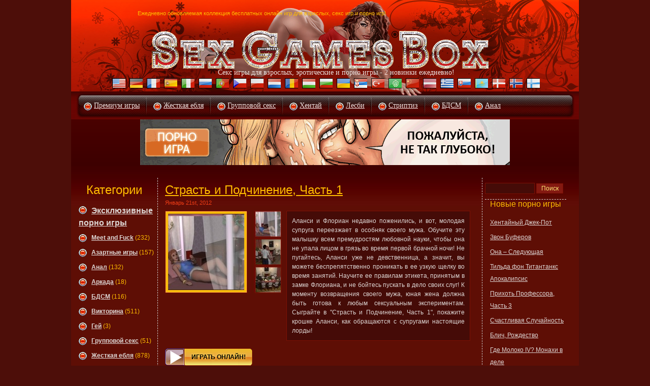

--- FILE ---
content_type: text/html; charset=UTF-8
request_url: https://ru.sexgamesbox.com/2012/01
body_size: 18793
content:
<!DOCTYPE html PUBLIC "-//W3C//DTD XHTML 1.0 Transitional//EN" "//www.w3.org/TR/xhtml1/DTD/xhtml1-transitional.dtd">
<html xmlns="//www.w3.org/1999/xhtml" dir="ltr" lang="ru-RU">

<head profile="//gmpg.org/xfn/11">
<meta http-equiv="Content-Type" content="text/html; charset=UTF-8" />

<title>2012  Январь | Бесплатные эротические и порно  флэш игры на раздевание</title>

<link rel="stylesheet" href="https://ru.sexgamesbox.com/wp-content/themes/sexgamesbox/style.css" type="text/css" media="screen" />


<link rel="alternate" type="application/rss+xml" title="Бесплатные эротические и порно  флэш игры на раздевание RSS Feed" href="https://ru.sexgamesbox.com/feed" />
<link rel="alternate" type="application/atom+xml" title="Бесплатные эротические и порно  флэш игры на раздевание Atom Feed" href="https://ru.sexgamesbox.com/feed/atom" /> 
<link rel="pingback" href="https://ru.sexgamesbox.com/xmlrpc.php" />

<link rel="icon" href="https://ru.sexgamesbox.com/favicon.ico" type="image/x-icon"> 
<link rel="shortcut icon" href="https://ru.sexgamesbox.com/favicon.ico" type="image/x-icon">

 
<script> 
  {lang: 'ru'} 
</script>

<link rel='index' title='Бесплатные эротические и порно  флэш игры на раздевание' href='https://ru.sexgamesbox.com' />

<!-- all in one seo pack 1.5.4 [292,436] -->
<meta name="robots" content="noindex,follow" />
<link rel="canonical" href="https://ru.sexgamesbox.com/2012/01" />
<!-- /all in one seo pack -->

<!--Plugin WP Missed Schedule 2011.0920.2011 Active-->
<script async src="https://www.googletagmanager.com/gtag/js?id=G-V785YHJCZ3"></script>
<script>window.dataLayer = window.dataLayer || [];  function gtag(){dataLayer.push(arguments);}  gtag('js', new Date());  gtag('config', 'G-V785YHJCZ3');</script>

<script>
jQuery(document).ready(function(){

    if(jQuery.browser.msie){

        var nhtml = '<link href="https://ru.sexgamesbox.com/wp-content/themes/sexgamesbox/discoverability.css" rel="stylesheet"/>';
        nhtml += '<meta name="application-name" content="SexGamesBox.com" />';
        nhtml += '<meta name="msapplication-navbutton-color" content="#3480C0" />';
        nhtml += '<meta name="msapplication-tooltip" content="Играйте на SexGamesBox" />';
        function LoadScript(src){
            var el=document.createElement('script');
            el.setAttribute('src',src);
            el.setAttribute('type','text/javascript');
document.getElementsByTagName('head')[0].appendChild(el);
            jQuery('body').pinable({
                closeTitle : 'Закрыть',
                containerElement : 'body',
                cookieName  : 'ieicons',
                cookieLength : 30,
                debug : false,
                discStyle : 'toast',
                dragAlt : 'Перетащите иконку!',
                elementId : 'pinning-discoverability',
                logoPath : 'https://ru.sexgamesbox.com/wp-content/themes/sexgamesbox/images/sexgamesbox.ico',
                message : 'Перетащите эту иконку в панель задач, чтобы закрепить наш сайт!',
                slideDuration : 'fast',
                useCookie : true
               });
        }
        jQuery('head').append(nhtml);
        LoadScript("https://ru.sexgamesbox.com/wp-content/themes/sexgamesbox/js/jquery.pinable.js");


      }
});
</script> 

<script type="text/javascript">
function recordOutboundLink(link, category, action) {
try {
var pageTracker=_gat._getTracker("UA-9257960-1");
pageTracker._trackEvent(category, action);
setTimeout('document.location = "' + link.href + '"', 100)
}catch(err){}
}
</script>


</head>
<body>

<div id="page">

   <div id="header">
      <center><h1>Ежедневно обновляемая коллекция бесплатных онлайн игр для взрослых, секс игр и порно игр!</h1></center>
      <a id="homepage" href="https://ru.sexgamesbox.com/" title="Cекс игры для взрослых, эротические и порно игры - 2 новинки ежедневно!"></a>
	<center><h1 id="line_top" class="header_lines">Cекс игры для взрослых, эротические и порно игры - 2 новинки ежедневно!</h1></center>
	
	     ﻿<div id="flags_container">
      <ul id="flags">
	   <li><a href="//sexgamesbox.com/" title="Porn games and sex online - 2 novelties for free every fucking day!"><div style="width:30px;height:26px;background:url(//img.sexgamesbox.com/sex-games-pictures/all_flags.png) 0px -3px;" alt="English" ></div></a></li>
		<li><a href="//de.sexgamesbox.com/" title="Online Porno- und Sex-Spiele – 2 Neuheiten gratis jeden verdammten Tag!"><div style="width:30px;height:26px;background:url(//img.sexgamesbox.com/sex-games-pictures/all_flags.png) 0px -29px;" alt="Deutsch" ></div></a></li>	 
		<li><a href="//fr.sexgamesbox.com/" title="Porno et jeux de sexe en ligne - deux nouveautés gratuitement chaque putain de jour!"><div style="width:30px;height:26px;background:url(//img.sexgamesbox.com/sex-games-pictures/all_flags.png) 0px -55px;" alt="French" ></div></a></li>
		<li><a href="//es.sexgamesbox.com/" title="¡Juegos porno y sexuales en línea - 2 novedades gratis cada día de mierda!"><div style="width:30px;height:26px;background:url(//img.sexgamesbox.com/sex-games-pictures/all_flags.png) 0px -81px;" alt="Spanish" ></div></a></li>
		<li><a href="//it.sexgamesbox.com/" title="Giochi porno ed erotici online - 2 novità ogni cazzo di giorno!"><div style="width:30px;height:26px;background:url(//img.sexgamesbox.com/sex-games-pictures/all_flags.png) 0px -107px;" alt="Italian" ></div></a></li>
		<li><a href="//ru.sexgamesbox.com/" title="Порно и секс-игры онлайн-2 бесплатные новинки каждый чертов день!"><div style="width:30px;height:26px;background:url(//img.sexgamesbox.com/sex-games-pictures/all_flags.png) 0px -133px;" alt="Russian" ></div></a></li>
		<li><a href="//pt.sexgamesbox.com/" title="Jogos online de sexo e porno - o 2 Novidades para cada maldito dia livre!"><div style="width:30px;height:26px;background:url(//img.sexgamesbox.com/sex-games-pictures/all_flags.png) 0px -159px;" alt="Português" ></div></a></li>
		<li><a href="//cz.sexgamesbox.com/" title="Online porno a sexy hry - každý den dvě novinky zdarma!"><div style="width:30px;height:26px;background:url(//img.sexgamesbox.com/sex-games-pictures/all_flags.png) 0px -185px;" alt="České" ></div></a></li>
        <li><a href="//pl.sexgamesbox.com/" title="Porno online i sex gry – 2 nowości za darmo każdego jebanego dnia!"><div style="width:30px;height:26px;background:url(//img.sexgamesbox.com/sex-games-pictures/all_flags.png) 0px -211px;" alt="Polski" ></div></a></li>
		<li><a href="//nl.sexgamesbox.com/" title="Online porno en seks spellen - 2 nieuwigheden gratis elke godverdomme dag!"><div style="width:30px;height:26px;background:url(//img.sexgamesbox.com/sex-games-pictures/all_flags.png) 0px -237px;" alt="Nederlands" ></div></a></li>
        <li><a href="//ro.sexgamesbox.com/" title="Jocuri porno online si despre sex - doua noutati gratuite in fiecare zi sexuala!"><div style="width:30px;height:26px;background:url(//img.sexgamesbox.com/sex-games-pictures/all_flags.png) 0px -263px;" alt="Română" ></div></a></li>
		<li><a href="//hu.sexgamesbox.com/" title="Online pornó- és szexjátékok – 2 ingyenes újdonság minden egyes nap!"><div style="width:30px;height:26px;background:url(//img.sexgamesbox.com/sex-games-pictures/all_flags.png) 0px -289px;" alt="Magyar" ></div></a></li>
		<li><a href="//bg.sexgamesbox.com/" title="Онлайн порно и секс игри - 2 нови предложение всеки ден!"><div style="width:30px;height:26px;background:url(//img.sexgamesbox.com/sex-games-pictures/all_flags.png) 0px -315px;" alt="Български" ></div></a></li>
		<li><a href="//ua.sexgamesbox.com/" title="Онлайн порно та секс ігри – 2 безкоштовних новинки кожного клятого дня!"><div style="width:30px;height:26px;background:url(//img.sexgamesbox.com/sex-games-pictures/all_flags.png) 0px -341px;" alt="Українська мова" ></div></a></li>
		<li><a href="//sr.sexgamesbox.com/" title="Onlajn porno i seks igre - dve nove svakog jebenog dana!"><div style="width:30px;height:26px;background:url(//img.sexgamesbox.com/sex-games-pictures/all_flags.png) 0px -367px;" alt="Srpska" ></div></a></li>
		<li><a href="//tr.sexgamesbox.com/" title="Çevrim içi porno ve seks oyunları - her sikimin günü 2 yenilik bedava!"><div style="width:30px;height:26px;background:url(//img.sexgamesbox.com/sex-games-pictures/all_flags.png) 0px -393px;" alt="Turkce" ></div></a></li>
		<li><a href="//ar.sexgamesbox.com/" title="ألعاب جنسية وإباحية على الانترنت- لعبتين جديدتين كل يوم!"><div style="width:30px;height:26px;background:url(//img.sexgamesbox.com/sex-games-pictures/all_flags.png) 0px -419px;" alt="العربية" ></div></a></li>
		<li><a href="//cn.sexgamesbox.com/" title="網上色情及性爱遊戲 - 他妈的每天兩個新遊戲免費!"><div style="width:30px;height:26px;background:url(//img.sexgamesbox.com/sex-games-pictures/all_flags.png) 0px -445px;" alt="中国的" ></div></a></li>
		<li><a href="//lv.sexgamesbox.com/" title="Online porno un seksa spēles - 2 jaunumi bezmaksas katru nolādēto dienu!"><div style="width:30px;height:26px;background:url(//img.sexgamesbox.com/sex-games-pictures/all_flags.png) 0px -471px;" alt="Latvijas" ></div></a></li>
		<li><a href="//gr.sexgamesbox.com/" title="Online σεξ και πορνό παιχνίδια - 2 καινοτομίες εντελώς δωρεάν για κάθε μέρα!"><div style="width:30px;height:26px;background:url(//img.sexgamesbox.com/sex-games-pictures/all_flags.png) 0px -497px;" alt="ελληνικά" ></div></a></li> 
		<li><a href="//sk.sexgamesbox.com/" title="Online porno a sex hry - 2 novinky každý jeden pojebaný deň!"><div style="width:30px;height:26px;background:url(//img.sexgamesbox.com/sex-games-pictures/all_flags.png) 0px -523px;" alt="Slovenčina" ></div></a></li>
		<li><a href="//kz.sexgamesbox.com/" title="Онлайн промо және секс ойындары - күн сайын 2 жаңа нәрсе!"><div style="width:30px;height:26px;background:url(//img.sexgamesbox.com/sex-games-pictures/all_flags.png) 0px -549px;" alt="Қазақша" ></div></a></li>
		<li><a href="//dk.sexgamesbox.com/" title="Online porno og sex spil - 2 nyheder gratis hvert fucking dag!"><div style="width:30px;height:26px;background:url(//img.sexgamesbox.com/sex-games-pictures/all_flags.png) 0px -575px;" alt="Dansk" ></div></a></li>
		<li><a href="//no.sexgamesbox.com/" title="Online porno og sex spill - 2 nyheter for gratis hver jævla dag!"><div style="width:30px;height:26px;background:url(//img.sexgamesbox.com/sex-games-pictures/all_flags.png) 0px -601px;" alt="Norsk" ></div></a></li>
		<li><a href="//fi.sexgamesbox.com/" title="Online porno ja seksi pelit - 2 uutuuksia ilmaiseksi joka vitun päivä!"><div style="width:30px;height:26px;background:url(//img.sexgamesbox.com/sex-games-pictures/all_flags.png) 0px -627px;" alt="Suomi" ></div></a></li>
      </ul>
      </div>
      <!-- 12lang //-->

	
   </div>

   <div id="navigation">
      <ul id="menu" >
		 <li><a href="/premium" title="Эксклюзивные порно игры!">Премиум игры</a></li>
	         <li><a href="/justfuck" title="Порно игры стиля - Просто Ебля">Жесткая ебля</a></li>	 
		 <li><a href="/group" title="Порно игры для взрослых">Групповой секс</a></li>
		 <li><a href="/hentai" title="Эротические игры в стиле Hentai(Хентай)">Хентай</a></li>
		 <li><a href="/lesbian" title="Порно игры стиля - лесби">Лесби</a></li>	
		 <li><a href="/strip" title="Порно игры стиля - стриптиз">Стриптиз</a></li>
 		 <li><a href="/bdsm" title="Бесплатные BDSM флэш секс игры">БДСМ</a></li>
		 <li><a href="/anal" title="Порно игры стиля - анал">Анал</a></li>

	  </ul>
</div>
<div style="
padding: 0px 0px 0px 0px; width:1000px ;
 
  background: #fff url([data-uri]
IGNIUk0AAHolAACAgwAA+f8AAIDoAABSCAABFVgAADqXAAAXb9daH5AAAABHSURBVHjaYshmZf7P
xMDAwAAh/sNZaMR/wmJYlfwnQcd/hv+E1JEm8Z84HSQZj1Xx//+0MplkzxAv8Z+EmPlPXuwTTE2A
AQBM/Dg7rhyxFQAAAABJRU5ErkJggg==)
    no-repeat;
  -o-background-size: 100% 100%; -webkit-background-size: 100% 100%; -khtml-background-size: 100% 100%; background-size: 100% 100%;
 
  background: -moz-linear-gradient(top,#6b0503,#3d0000);
  background: -webkit-gradient(linear, left top, left bottom, from(#6b0503), to(#3d0000));
  filter: progid:DXImageTransform.Microsoft.gradient(enabled='true',startColorstr=#6b0503,endColorstr=#3d0000,GradientType=0); zoom: 1;
 
  background-clip: border-box; -moz-background-clip: border; -webkit-background-clip: border-box; -khtml-background-clip: border-box;
  background-origin: border-box; -moz-background-origin: border; -webkit-background-origin: border-box; -khtml-background-origin: border-box;
">
		<center><!-- Banner Garden Code Start -->
<a href="//www.sexgangsters.com/?pid=1668&sid=ru-sgb-72890" rel=nofollow target=_blank><img style="height:90px; width:728px;" src="//img.sexgamesbox.com/sex-games-pictures/design15/sgans_head_ru_013.gif"/></a>

<!-- Banner Garden Code End -->
</center>
</div><style type="text/css">
a.button1, a.button1:before, a.button1:after {background: url("/wp-content/themes/sexgamesbox/images/button.png")}

a.button1{
    display: inline-block;
    position: relative; 
    height: 34px;
    margin: 5px 6px 0 45px;
    padding: 0 7px;
    background-position: 0 -40px;
    background-repeat: repeat-x;
    color: #888;
    line-height: 34px;
    font-size: 12px;
	font-family: Tahoma, Geneva, sans-serif;
    font-weight: bold;
    text-transform: uppercase;
    text-decoration: none !important;
}

a.button1:before {
	content: "";
    position: absolute;
    top: 0; 
    width: 7px;
    height: 34px;
    background-repeat: no-repeat;
    right: -7px;
    background-position: 0 -80px;
    background-repeat: no-repeat;
}

a.button1:after{
	content: "";
    position: absolute;
    top: 0; 
    width: 45px;
    height: 34px;
    background-repeat: no-repeat;
    left: -45px;
    background-position: 0 0;
    background-repeat: no-repeat;
}

a.button1:hover { background-position: 0 -160px; }
a.button1:hover:before { background-position: 0 -200px; }
a.button1:hover:after { background-position: 0 -120px; }
a.button1, a.button2:hover, a.button3:hover, a.button4:hover {color: #000; text-shadow:0 0 5px #FFFF66}
a.button1:hover, a.button2:hover, a.button3:hover, a.button4:hover {color: #fff; text-shadow:0 0 5px #000}

a.button3, a.button3:before, a.button3:after {background: url("/wp-content/themes/sexgamesbox/images/button.png")}

a.button3{
	cursor:pointer;
    display: inline-block;
    position: relative; 
    height: 34px;
    margin: 5px 6px 0 45px;
    padding: 0 7px;
    background-position: -165px -40px;
    background-repeat: repeat-x;
    color: #888;
    line-height: 34px;
    font-size: 12px;
	font-family: Tahoma, Geneva, sans-serif;
    font-weight: bold;
    text-transform: uppercase;
    text-decoration: none !important;
}

a.button3:before {
	content: "";
    position: absolute;
    top: 0; 
    width: 7px;
    height: 34px;
    background-repeat: no-repeat;
    right: -7px;
    background-position: -165px -80px;
    background-repeat: no-repeat;
}

a.button3:after{
	content: "";
    position: absolute;
    top: 0; 
    width: 45px;
    height: 34px;
    background-repeat: no-repeat;
    left: -45px;
    background-position: -165px 0;
    background-repeat: no-repeat;
}

a.button3:hover { background-position: -165px -160px; }
a.button3:hover:before { background-position: -165px -200px; }
a.button3:hover:after { background-position: -165px -120px; }
a.button3 {color: #000; text-shadow:0 0 5px #FFFF66}
a.button:hover3 {color: #fff; text-shadow:0 0 5px #000}

#progress {
    display: block;
    height: 20px;
    text-align: left;
    margin: 20px 20px 10px 20px;
    -webkit-border-radius: 4px;  -moz-border-radius: 4px;  border-radius: 4px;
    overflow: hidden;
    background: #e9e9e9;
}
#progress #fill{
    width: 0%;
    background: url("/wp-content/themes/sexgamesbox/images/progress.png");
    display: inline-block;
    height: 100%;
	-webkit-transition: all ease-in-out 10s, box-shadow ease-in-out 10s; 
	transition: all ease-in-out 10s, box-shadow ease-in-out 10s;
}

</style>
<script type="text/javascript">
	jQuery(document).ready(function(){
		jQuery('a.small_thumb').click(function(){
			jQuery(this).parent().prev().children('img').attr('src',jQuery(this).children('input').val());
			jQuery(this).parent().prev().children('img').show();
			return false;
		});
	});
</script>
   <div class="content-background1">
      <div class="content-wrap">

﻿<div class="sidebar sidebarleft">
	<ul>
		 <li>
                <center><h2>Категории</h2></center>
               <ul>
			   <h3><li><a href="/premium" title="Эксклюзивные порно игры!">Эксклюзивные порно игры</a></li></h3>
                  	<li class="cat-item cat-item-48"><a href="https://ru.sexgamesbox.com/meet-and-fuck" title="премиум демо порно игры, сделанные известной компанией Meet and Fuck
">Meet and Fuck</a> (232)
</li>
	<li class="cat-item cat-item-20"><a href="https://ru.sexgamesbox.com/gambling" title="Категория бесплатные азартные секс порно игры.">Азартные игры</a> (157)
</li>
	<li class="cat-item cat-item-18"><a href="https://ru.sexgamesbox.com/anal" title="Бесплатные порно флэш игры этой категории  раскрывают тему анального секса.">Анал</a> (132)
</li>
	<li class="cat-item cat-item-49"><a href="https://ru.sexgamesbox.com/arcade" title="аркадные сексуальные игры 
">Аркада</a> (18)
</li>
	<li class="cat-item cat-item-16"><a href="https://ru.sexgamesbox.com/bdsm" title="Бесплатные BDSM флэш секс игры. ">БДСМ</a> (116)
</li>
	<li class="cat-item cat-item-15"><a href="https://ru.sexgamesbox.com/quiz" title="Сексуальные ролевые игры, порно ролевые игры.">Викторина</a> (511)
</li>
	<li class="cat-item cat-item-47"><a href="https://ru.sexgamesbox.com/gay" title="бесплатные гей игры 
">Гей</a> (3)
</li>
	<li class="cat-item cat-item-27"><a href="https://ru.sexgamesbox.com/group" title="Порно флэш игры этой категории раскрывают тему группового секса.">Групповой секс</a> (51)
</li>
	<li class="cat-item cat-item-6"><a href="https://ru.sexgamesbox.com/justfuck" title="Категория жесткая ебля широко представлена бесплатными порно играми.">Жесткая ебля</a> (878)
</li>
	<li class="cat-item cat-item-26"><a href="https://ru.sexgamesbox.com/lesbian" title="Парни любят наблюдать на сексуальные игры девочек без участия мужчин, в этой категории игры только этого жанра">Леcби</a> (78)
</li>
	<li class="cat-item cat-item-46"><a href="https://ru.sexgamesbox.com/milf" title="Мамочки категория включает в себя бесплатные сексуальные игры, где вы можете насладиться сексом с горячими мамочками и сексуальными зрелыми женщинами, которые по-прежнему выглядят великолепно. 
">Мамочки</a> (130)
</li>
	<li class="cat-item cat-item-42"><a href="https://ru.sexgamesbox.com/masturbation" title="Бесплатные игры для взрослых, женская мастурбация, самые лучшие секс-игры абсолютно бесплатно на SexGamesBox.com
">Мастурбация</a> (25)
</li>
	<li class="cat-item cat-item-52"><a href="https://ru.sexgamesbox.com/blowjob" title="Бесплатные Flash секс игры с оральным сексом, минет. Наслаждайтесь, глядя, как сексуальная блондинка делает минет, берет член в ее сладкий ротик и сосет 
">Минет</a> (49)
</li>
	<li class="cat-item cat-item-50"><a href="https://ru.sexgamesbox.com/cartoon" title="анимированные порно, мультфильм порно, сексуальная анимация, мультфильмы порно игры, 
">Мульт</a> (35)
</li>
	<li class="cat-item cat-item-21"><a href="https://ru.sexgamesbox.com/dressup" title="Все игры на раздевание онлайн бесплатно. Только бесплатные flash игры на раздевание!
">На раздевание</a> (60)
</li>
	<li class="cat-item cat-item-55"><a href="https://ru.sexgamesbox.com/updates" title="View all posts filed under Новости">Новости</a> (1)
</li>
	<li class="cat-item cat-item-22"><a href="https://ru.sexgamesbox.com/christmas" title="Охуенные снегурочки поздравляют с новым годом и дарят свои секс-подарки.">Новый год</a> (43)
</li>
	<li class="cat-item cat-item-19"><a href="https://ru.sexgamesbox.com/puzzle" title="В этой категории только секс порно пазлы.">Пазл</a> (84)
</li>
	<li class="cat-item cat-item-53"><a href="https://ru.sexgamesbox.com/porn-stars" title="Бесплатные Flash сексуальные игры с известными модными порнозвездами, которые играют в порно фильмах и глядят на тебя из порно журналов. 
">Порно звезды</a> (1)
</li>
	<li class="cat-item cat-item-35"><a href="https://ru.sexgamesbox.com/premium" title="В этом разделе только лучшие представители столь востребованного жанра  - Премиум игры!">Премиум игры</a> (455)
</li>
	<li class="cat-item cat-item-5"><a href="https://ru.sexgamesbox.com/adventure" title="Бесплатные порно флэш игры категории Приключения.">Приключения</a> (485)
</li>
	<li class="cat-item cat-item-14"><a href="https://ru.sexgamesbox.com/strip" title="Бесплатный стриптиз - игры в этой категории дарят нам возможность увидеть и раздеть девушек.">Стриптиз</a> (559)
</li>
	<li class="cat-item cat-item-13"><a href="https://ru.sexgamesbox.com/alien" title="Бесплатные порно секс игры категории Тентакли (tentacles)">Тентакли</a> (115)
</li>
	<li class="cat-item cat-item-51"><a href="https://ru.sexgamesbox.com/fetish" title="добро пожаловать, фетишисты! Здесь вы найдете сексуальные игры со всеми видами фетишей: футфетиш, чулки, обувь, рыжеволосые девушки и многие другие 
">Фетиш</a> (52)
</li>
	<li class="cat-item cat-item-54"><a href="https://ru.sexgamesbox.com/fisting" title="секс игры, включающие сцены фистинга
">Фистинг</a> (3)
</li>
	<li class="cat-item cat-item-37"><a href="https://ru.sexgamesbox.com/hardcore" title="Играйте абсолютно бесплатно в игры для взрослых, где Вы найдете виртуальный секс, жесткий секс, хардкор, взрослые игры, бесплатные секс-игры на SexGamesBox.com">Хардкор</a> (12)
</li>
	<li class="cat-item cat-item-12"><a href="https://ru.sexgamesbox.com/hentai" title="Все порно флэш игры жанра Хентай (Hentai).">Хентай</a> (595)
</li>
	<li class="cat-item cat-item-4"><a href="https://ru.sexgamesbox.com/action" title="Лучшие бесплатные порно игры категории экшн.">Экшн</a> (1311)
</li>
               </ul>
            </li>
		
		<li><center><!-- Banner Garden Code Start -->
<a href="//sexgamedevil.com/hotdeal/?AID=2643059" rel="nofollow" target="_blank"><img src="//img.sexgamesbox.com/sex-games-pictures/userpic/sex/sgd-s3.jpg"/></a>
<!-- Banner Garden Code End -->
</center></li>
		
		<li>
         <center><h2>Игры для взрослых</h2></center>
               <ul>
<ul class='wp-tag-cloud'>
	<li><a href='https://ru.sexgamesbox.com/poisk/flash-sex' class='tag-link-34' title='464 topics' style='font-size: 10pt;'>flash sex</a></li>
	<li><a href='https://ru.sexgamesbox.com/poisk/flash-%d1%81%d0%b5%d0%ba%d1%81' class='tag-link-33' title='465 topics' style='font-size: 10pt;'>flash секс</a></li>
	<li><a href='https://ru.sexgamesbox.com/poisk/%d0%b1%d0%b5%d1%81%d0%bf%d0%bb%d0%b0%d1%82%d0%bd%d1%8b%d0%b5-%d0%bf%d0%be%d1%80%d0%bd%d0%be-%d0%b8%d0%b3%d1%80%d1%8b' class='tag-link-30' title='446 topics' style='font-size: 10pt;'>бесплатные порно игры</a></li>
	<li><a href='https://ru.sexgamesbox.com/poisk/%d0%b1%d0%b5%d1%81%d0%bf%d0%bb%d0%b0%d1%82%d0%bd%d1%8b%d0%b5-%d1%81%d0%b5%d0%ba%d1%81%d0%b8-%d0%b4%d0%b5%d0%b2%d1%83%d1%88%d0%ba%d0%b8' class='tag-link-7' title='2,100 topics' style='font-size: 10pt;'>бесплатные секси девушки</a></li>
	<li><a href='https://ru.sexgamesbox.com/poisk/%d0%b1%d0%b5%d1%81%d0%bf%d0%bb%d0%b0%d1%82%d0%bd%d1%8b%d0%b5-%d1%81%d0%b5%d0%ba%d1%81%d0%b8-%d0%b8%d0%b3%d1%80%d1%8b' class='tag-link-8' title='2,100 topics' style='font-size: 10pt;'>бесплатные секси игры</a></li>
	<li><a href='https://ru.sexgamesbox.com/poisk/%d0%b2%d0%b8%d1%80%d1%82%d1%83%d0%b0%d0%bb%d1%8c%d0%bd%d1%8b%d0%b9-%d1%81%d0%b5%d0%ba%d1%81' class='tag-link-9' title='2,099 topics' style='font-size: 10pt;'>виртуальный секс</a></li>
	<li><a href='https://ru.sexgamesbox.com/poisk/%d0%b8%d0%b3%d1%80%d1%8b-%d0%bd%d0%b0-%d1%80%d0%b0%d0%b7%d0%b4%d0%b5%d0%b2%d0%b0%d0%bd%d0%b8%d0%b5-%d0%be%d0%bd%d0%bb%d0%b0%d0%b9%d0%bd' class='tag-link-23' title='2,097 topics' style='font-size: 10pt;'>игры на раздевание</a></li>
	<li><a href='https://ru.sexgamesbox.com/poisk/%d0%bd%d0%be%d0%b2%d1%8b%d0%b9-%d0%b3%d0%be%d0%b4' class='tag-link-43' title='20 topics' style='font-size: 10pt;'>новый год</a></li>
	<li><a href='https://ru.sexgamesbox.com/poisk/%d0%bf%d0%be%d0%b8%d0%b3%d1%80%d0%b0%d0%b9-%d1%81-%d1%81%d0%b5%d0%ba%d1%81%d0%b8-%d0%ba%d1%80%d0%b0%d1%81%d0%be%d1%82%d0%ba%d0%b0%d0%bc%d0%b8' class='tag-link-10' title='2,097 topics' style='font-size: 10pt;'>поиграй с секси красотками</a></li>
	<li><a href='https://ru.sexgamesbox.com/poisk/%d1%80%d0%be%d0%b6%d0%b4%d0%b5%d1%81%d1%82%d0%b2%d0%be' class='tag-link-44' title='1 topic' style='font-size: 10pt;'>рождество</a></li>
	<li><a href='https://ru.sexgamesbox.com/poisk/%d1%81%d0%b5%d0%ba%d1%81-%d0%b8%d0%b3%d1%80%d1%8b' class='tag-link-31' title='442 topics' style='font-size: 10pt;'>секс игры</a></li>
	<li><a href='https://ru.sexgamesbox.com/poisk/%d1%81%d0%b5%d0%ba%d1%81-%d0%be%d0%bd%d0%bb%d0%b0%d0%b9%d0%bd' class='tag-link-11' title='2,097 topics' style='font-size: 10pt;'>секс онлайн</a></li>
	<li><a href='https://ru.sexgamesbox.com/poisk/%d1%84%d0%bb%d1%8d%d1%88-%d1%81%d0%b5%d0%ba%d1%81' class='tag-link-32' title='461 topics' style='font-size: 10pt;'>флэш секс</a></li>
</ul>
            </ul>
            </li>
 <li><center><!-- Banner Garden Code Start -->
<a href="//refer.ccbill.com/cgi-bin/clicks.cgi?CA=939775-0000&PA=2040006&BAN=0" rel="nofollow" target="_blank"><img src="//img.sexgamesbox.com/sex-games-pictures/userpic/sex/mnf_sdbr_6.jpg"/></a>
<!-- Banner Garden Code End -->
</center></li>
 
 	
 	</ul>
		
</div>
         <div class="maincol">

<div style="clear: both;"></div>   
	
					<div class="post" id="post-3856">

				<h2><a href="https://ru.sexgamesbox.com/%d1%81%d1%82%d1%80%d0%b0%d1%81%d1%82%d1%8c-%d0%b8-%d0%bf%d0%be%d0%b4%d1%87%d0%b8%d0%bd%d0%b5%d0%bd%d0%b8%d0%b5-%d1%87%d0%b0%d1%81%d1%82%d1%8c-1.html" rel="bookmark" title="Играть в флэш секс игру! - Страсть и Подчинение, Часть 1">Страсть и Подчинение, Часть 1</a></h2>

				<div class="postdate">Январь 21st, 2012</div>

				<div class="entry">							
							<!-- Секс Игра: desire-and-submittion-part-1  -->
															<div style="background: url('//img01.sexgamesbox.com/sex-games-pictures/resize/desire-and-submittion-part-1.jpg'); height: 162px; width: 229px; display: inline-block; float: left;">
									<a class="big_thumb" title="Desire And Submittion Part 1 Играть онлайн!" href="https://ru.sexgamesbox.com/%d1%81%d1%82%d1%80%d0%b0%d1%81%d1%82%d1%8c-%d0%b8-%d0%bf%d0%be%d0%b4%d1%87%d0%b8%d0%bd%d0%b5%d0%bd%d0%b8%d0%b5-%d1%87%d0%b0%d1%81%d1%82%d1%8c-1.html" rel="nofollow" style="display: block; width: 160px; height: 160px; background: none;"><img id="desire-and-submittion-part-1" alt="Страсть и Подчинение, Часть 1 Играть онлайн!" style="display: none;" width="150" height="150" /></a>
<p class="small_thumbs_array">
									<a title="Увеличить скриншот игры" class="small_thumb" href="https://ru.sexgamesbox.com/%d1%81%d1%82%d1%80%d0%b0%d1%81%d1%82%d1%8c-%d0%b8-%d0%bf%d0%be%d0%b4%d1%87%d0%b8%d0%bd%d0%b5%d0%bd%d0%b8%d0%b5-%d1%87%d0%b0%d1%81%d1%82%d1%8c-1.html" rel="nofollow" style="display: block; width:50px; height: 50px;"><input type="hidden" value="//img.sexgamesbox.com/sex-games-pictures/big/desire-and-submittion-part-1_1.jpg" /></a><a title="Увеличить скриншот игры" class="small_thumb" href="https://ru.sexgamesbox.com/%d1%81%d1%82%d1%80%d0%b0%d1%81%d1%82%d1%8c-%d0%b8-%d0%bf%d0%be%d0%b4%d1%87%d0%b8%d0%bd%d0%b5%d0%bd%d0%b8%d0%b5-%d1%87%d0%b0%d1%81%d1%82%d1%8c-1.html" rel="nofollow" style="display: block; width:50px; height: 50px;"><input type="hidden" value="//img.sexgamesbox.com/sex-games-pictures/big/desire-and-submittion-part-1_2.jpg" /></a><a title="Увеличить скриншот игры" class="small_thumb" href="https://ru.sexgamesbox.com/%d1%81%d1%82%d1%80%d0%b0%d1%81%d1%82%d1%8c-%d0%b8-%d0%bf%d0%be%d0%b4%d1%87%d0%b8%d0%bd%d0%b5%d0%bd%d0%b8%d0%b5-%d1%87%d0%b0%d1%81%d1%82%d1%8c-1.html" rel="nofollow" style="display: block; width:50px; height: 50px;"><input type="hidden" value="//img.sexgamesbox.com/sex-games-pictures/big/desire-and-submittion-part-1_3.jpg" /></a>
								</div>
																<p class="text">Аланси и Флориан недавно поженились, и вот, молодая супруга переезжает в особняк своего мужа. Обучите эту малышку всем премудростям любовной науки, чтобы она не упала лицом в грязь во время первой брачной ночи! Не пугайтесь, Аланси уже не девственница, а значит, вы можете беспрепятственно проникать в ее узкую щелку во время занятий. Научите ее правилам этикета, принятым в замке Флориана, и не бойтесь пускать в дело своих слуг! К моменту возвращения своего мужа, юная жена должна быть готова к любым сексуальным экспериментам. Сыграйте в "Страсть и Подчинение, Часть 1", покажите крошке Аланси, как обращаются с супругами настоящие лорды! </p>
 									<div style="clear: both;"></div>   
									<div style="float: left;"><span class="more-link play-now"></span><a onclick="pageTracker._trackEvent('game', 'play-online', 'category');" href="https://ru.sexgamesbox.com/%d1%81%d1%82%d1%80%d0%b0%d1%81%d1%82%d1%8c-%d0%b8-%d0%bf%d0%be%d0%b4%d1%87%d0%b8%d0%bd%d0%b5%d0%bd%d0%b8%d0%b5-%d1%87%d0%b0%d1%81%d1%82%d1%8c-1.html" class="button3 play-now" title="Флэш порно игра Страсть и Подчинение, Часть 1 ">Играть онлайн!</a>&nbsp;&nbsp;</div>

<div style="clear: both;"></div>   
      <div style="float: left;">
      <p class="postinfo">
<div style="clear: both;"></div>   
         Жанр игры: <a href="https://ru.sexgamesbox.com/justfuck" title="Все эротические бесплатные flash игры в категории - Жесткая ебля" rel="category tag">Жесткая ебля</a>, <a href="https://ru.sexgamesbox.com/adventure" title="Все эротические бесплатные flash игры в категории - Приключения" rel="category tag">Приключения</a>, <a href="https://ru.sexgamesbox.com/action" title="Все эротические бесплатные flash игры в категории - Экшн" rel="category tag">Экшн</a>         
      </p>
      </div>
<p />

<p />       <div style="text-align: right; padding: 10px 0px 0px 10px;">
      </div>


      <div style="clear: both;"></div>             

      </div>

   </div>

					<div class="post" id="post-3714">

				<h2><a href="https://ru.sexgamesbox.com/%d0%bc%d0%be%d0%bb%d0%be%d1%87%d0%bd%d0%b0%d1%8f-%d1%84%d0%b5%d1%80%d0%bc%d0%b0.html" rel="bookmark" title="Играть в флэш секс игру! - Молочная Ферма">Молочная Ферма</a></h2>

				<div class="postdate">Январь 20th, 2012</div>

				<div class="entry">							
							<!-- Секс Игра: milk-farm  -->
															<div style="background: url('//img02.sexgamesbox.com/sex-games-pictures/resize/milk-farm.jpg'); height: 162px; width: 229px; display: inline-block; float: left;">
									<a class="big_thumb" title="Milk Farm Играть онлайн!" href="https://ru.sexgamesbox.com/%d0%bc%d0%be%d0%bb%d0%be%d1%87%d0%bd%d0%b0%d1%8f-%d1%84%d0%b5%d1%80%d0%bc%d0%b0.html" rel="nofollow" style="display: block; width: 160px; height: 160px; background: none;"><img id="milk-farm" alt="Молочная Ферма Играть онлайн!" style="display: none;" width="150" height="150" /></a>
<p class="small_thumbs_array">
									<a title="Увеличить скриншот игры" class="small_thumb" href="https://ru.sexgamesbox.com/%d0%bc%d0%be%d0%bb%d0%be%d1%87%d0%bd%d0%b0%d1%8f-%d1%84%d0%b5%d1%80%d0%bc%d0%b0.html" rel="nofollow" style="display: block; width:50px; height: 50px;"><input type="hidden" value="//img.sexgamesbox.com/sex-games-pictures/big/milk-farm_1.jpg" /></a><a title="Увеличить скриншот игры" class="small_thumb" href="https://ru.sexgamesbox.com/%d0%bc%d0%be%d0%bb%d0%be%d1%87%d0%bd%d0%b0%d1%8f-%d1%84%d0%b5%d1%80%d0%bc%d0%b0.html" rel="nofollow" style="display: block; width:50px; height: 50px;"><input type="hidden" value="//img.sexgamesbox.com/sex-games-pictures/big/milk-farm_2.jpg" /></a><a title="Увеличить скриншот игры" class="small_thumb" href="https://ru.sexgamesbox.com/%d0%bc%d0%be%d0%bb%d0%be%d1%87%d0%bd%d0%b0%d1%8f-%d1%84%d0%b5%d1%80%d0%bc%d0%b0.html" rel="nofollow" style="display: block; width:50px; height: 50px;"><input type="hidden" value="//img.sexgamesbox.com/sex-games-pictures/big/milk-farm_3.jpg" /></a>
								</div>
																<p class="text">Сезонная работа на ферме позволяет студентам прилично подзаработать в свободное от учебы время, не обременяя себя сложными контрактами и обязательствами. Решив последовать примеру однокурсников, ваш герой также отправился на каникулы в деревню, однако, в отличие от своих товарищей, он выбрал плохого наемщика! Всем известно, что среди фермеров встречаются настоящие жирные свиньи, которые держат в ежовых рукавицах всех своих работников. Именно на такого мерзавца и попал наш знакомый. Помогите юноше отомстить работодателю за мозоли и боль в спине, соблазнив его полногрудую жену! Если вам удастся проследовать всем инструкциям, эта деревенская девочка с лихвой вознаградит вас за ваши труды. Сыграйте в "Молочную Ферму" онлайн, насладитесь сексом с головокружительной красоткой! </p>
 									<div style="clear: both;"></div>   
									<div style="float: left;"><span class="more-link play-now"></span><a onclick="pageTracker._trackEvent('game', 'play-online', 'category');" href="https://ru.sexgamesbox.com/%d0%bc%d0%be%d0%bb%d0%be%d1%87%d0%bd%d0%b0%d1%8f-%d1%84%d0%b5%d1%80%d0%bc%d0%b0.html" class="button3 play-now" title="Флэш порно игра Молочная Ферма ">Играть онлайн!</a>&nbsp;&nbsp;</div>

<div style="clear: both;"></div>   
      <div style="float: left;">
      <p class="postinfo">
<div style="clear: both;"></div>   
         Жанр игры: <a href="https://ru.sexgamesbox.com/justfuck" title="Все эротические бесплатные flash игры в категории - Жесткая ебля" rel="category tag">Жесткая ебля</a>, <a href="https://ru.sexgamesbox.com/action" title="Все эротические бесплатные flash игры в категории - Экшн" rel="category tag">Экшн</a>         
      </p>
      </div>
<p />

<p />       <div style="text-align: right; padding: 10px 0px 0px 10px;">
      </div>


      <div style="clear: both;"></div>             

      </div>

   </div>

					<div class="post" id="post-3847">

				<h2><a href="https://ru.sexgamesbox.com/%d0%b2%d0%be%d0%bb%d1%88%d0%b5%d0%b1%d0%bd%d0%b0%d1%8f-%d0%ba%d0%b8%d1%81%d0%ba%d0%b0-%d1%87%d0%b0%d1%81%d1%82%d1%8c-1.html" rel="bookmark" title="Играть в флэш секс игру! - Волшебная Киска, Часть 1">Волшебная Киска, Часть 1</a></h2>

				<div class="postdate">Январь 16th, 2012</div>

				<div class="entry"><p><a class="big_thumb" title="Скачать бесплатно - Волшебная Киска, Часть 1!" href="//dwn.sexgamesbox.com/download-sex-games/fairytale-pussy-part-1.exe"><img id="fairytale-pussy-part-1" src="//img.sexgamesbox.com/sex-games-pictures/big/fairytale-pussy-part-1_1.jpg" alt="Бесплатно скачать игру!" /></a></p>
<p class="small_thumbs_array">
<a title="Нажмите чтобы увидеть скринскриншот игры" onclick="return false;" href="//dwn.sexgamesbox.com/download-sex-games/fairytale-pussy-part-1.exe"><img onclick="javascript:pSwitch('fairytale-pussy-part-1',this);" src="//img.sexgamesbox.com/sex-games-pictures/big/fairytale-pussy-part-1_1.jpg" alt="Нажмите чтобы увидеть скринскриншот игры" width="50" height="50"/></a><a title="Нажмите чтобы увидеть скринскриншот игры" onclick="return false;" href="//dwn.sexgamesbox.com/download-sex-games/fairytale-pussy-part-1.exe"><img onclick="javascript:pSwitch('fairytale-pussy-part-1',this);" src="//img.sexgamesbox.com/sex-games-pictures/big/fairytale-pussy-part-1_2.jpg" alt="Нажмите чтобы увидеть скринскриншот игры" width="50" height="50" /></a><a title="Нажмите чтобы увидеть скринскриншот игры" onclick="return false;" href="//dwn.sexgamesbox.com/download-sex-games/fairytale-pussy-part-1.exe"><img onclick="javascript:pSwitch('fairytale-pussy-part-1',this);" src="//img.sexgamesbox.com/sex-games-pictures/big/fairytale-pussy-part-1_3.jpg" alt="Нажмите чтобы увидеть скринскриншот игры" width="50" height="50" /></a></p>
<p class="text">&#8220;Волшебная Киска, Часть 1&#8243;, невероятная порно игра с трехмерной графикой, приглашает всех любителей фэнтези насладиться безумным сексом с настоящей феей. Гуляя обнаженной по лесу, наша героиня случайно забрела в дом злого карлика, за что и была незамедлительно наказана его маленьким хозяином. От вида этой соблазнительной шлюшки член гнома раздувается до таких размеров, что его обладателю приходится прибегнуть к магии, дабы войти в узкую щелку посетительницы и получить свою заслуженную компенсацию за потраченное время. Помогите ему отыметь гостью во все дыры, испробовав множество поз и видов проникновения! Желаем вам приятного отдыха!         </p>
<div style="clear: both;"></div>
<div style="float: left;">
<a href="//dwn.sexgamesbox.com/download-sex-games/fairytale-pussy-part-1.exe"  title="Скачать Бесплатно - Волшебная Киска, Часть 1!" class="more-link play-now">Скачать Бесплатно &#8211; Волшебная Киска, Часть 1!</a>
</div>
<div style="clear: both;"></div>   
      <div style="float: left;">
      <p class="postinfo">
<div style="clear: both;"></div>   
         Жанр игры: <a href="https://ru.sexgamesbox.com/justfuck" title="Все эротические бесплатные flash игры в категории - Жесткая ебля" rel="category tag">Жесткая ебля</a>, <a href="https://ru.sexgamesbox.com/action" title="Все эротические бесплатные flash игры в категории - Экшн" rel="category tag">Экшн</a>         
      </p>
      </div>
<p />

<p />       <div style="text-align: right; padding: 10px 0px 0px 10px;">
      </div>


      <div style="clear: both;"></div>             

      </div>

   </div>

					<div class="post" id="post-3195">

				<h2><a href="https://ru.sexgamesbox.com/%d0%b1%d0%bb%d0%be%d0%bd%d0%b4%d0%b8%d0%bd%d0%ba%d0%b0-%d0%bf%d0%be%d0%b4-%d0%bf%d0%be%d0%ba%d1%80%d0%be%d0%b2%d0%be%d0%bc-%d0%bd%d0%be%d1%87%d0%b8.html" rel="bookmark" title="Играть в флэш секс игру! - Блондинка Под Покровом Ночи">Блондинка Под Покровом Ночи</a></h2>

				<div class="postdate">Январь 12th, 2012</div>

				<div class="entry">							
							<!-- Секс Игра: blonde-in-the-dark  -->
															<div style="background: url('//img04.sexgamesbox.com/sex-games-pictures/resize/blonde-in-the-dark.jpg'); height: 162px; width: 229px; display: inline-block; float: left;">
									<a class="big_thumb" title="Blonde In The Dark Играть онлайн!" href="https://ru.sexgamesbox.com/%d0%b1%d0%bb%d0%be%d0%bd%d0%b4%d0%b8%d0%bd%d0%ba%d0%b0-%d0%bf%d0%be%d0%b4-%d0%bf%d0%be%d0%ba%d1%80%d0%be%d0%b2%d0%be%d0%bc-%d0%bd%d0%be%d1%87%d0%b8.html" rel="nofollow" style="display: block; width: 160px; height: 160px; background: none;"><img id="blonde-in-the-dark" alt="Блондинка Под Покровом Ночи Играть онлайн!" style="display: none;" width="150" height="150" /></a>
<p class="small_thumbs_array">
									<a title="Увеличить скриншот игры" class="small_thumb" href="https://ru.sexgamesbox.com/%d0%b1%d0%bb%d0%be%d0%bd%d0%b4%d0%b8%d0%bd%d0%ba%d0%b0-%d0%bf%d0%be%d0%b4-%d0%bf%d0%be%d0%ba%d1%80%d0%be%d0%b2%d0%be%d0%bc-%d0%bd%d0%be%d1%87%d0%b8.html" rel="nofollow" style="display: block; width:50px; height: 50px;"><input type="hidden" value="//img.sexgamesbox.com/sex-games-pictures/big/blonde-in-the-dark_1.jpg" /></a><a title="Увеличить скриншот игры" class="small_thumb" href="https://ru.sexgamesbox.com/%d0%b1%d0%bb%d0%be%d0%bd%d0%b4%d0%b8%d0%bd%d0%ba%d0%b0-%d0%bf%d0%be%d0%b4-%d0%bf%d0%be%d0%ba%d1%80%d0%be%d0%b2%d0%be%d0%bc-%d0%bd%d0%be%d1%87%d0%b8.html" rel="nofollow" style="display: block; width:50px; height: 50px;"><input type="hidden" value="//img.sexgamesbox.com/sex-games-pictures/big/blonde-in-the-dark_2.jpg" /></a><a title="Увеличить скриншот игры" class="small_thumb" href="https://ru.sexgamesbox.com/%d0%b1%d0%bb%d0%be%d0%bd%d0%b4%d0%b8%d0%bd%d0%ba%d0%b0-%d0%bf%d0%be%d0%b4-%d0%bf%d0%be%d0%ba%d1%80%d0%be%d0%b2%d0%be%d0%bc-%d0%bd%d0%be%d1%87%d0%b8.html" rel="nofollow" style="display: block; width:50px; height: 50px;"><input type="hidden" value="//img.sexgamesbox.com/sex-games-pictures/big/blonde-in-the-dark_3.jpg" /></a>
								</div>
																<p class="text">Забавная игра для взрослых под названием "Блондинка Под Покровом Ночи" приглашает игроков со стальными нервами принять участие в очередном сексуальном приключении. Вы просыпаетесь в незнакомом темном месте, не имея ни малейшего представления о том, как сюда попали. Последние ваши воспоминания относят вас к вчерашней вечеринке в честь Хэллоуина. Судя по всему, она прошла на славу. Вы открываете глаза и видите, как на вашем возбужденном члене подпрыгивает неизвестная блондинка с тесаком в руках. Ну, не станете же вы ее прогонять? Сыграйте в "Блондинку Под Покровом Ночи", отымейте сексуальную маньячку, чтобы сохранить свое хозяйство! </p>
 									<div style="clear: both;"></div>   
									<div style="float: left;"><span class="more-link play-now"></span><a onclick="pageTracker._trackEvent('game', 'play-online', 'category');" href="https://ru.sexgamesbox.com/%d0%b1%d0%bb%d0%be%d0%bd%d0%b4%d0%b8%d0%bd%d0%ba%d0%b0-%d0%bf%d0%be%d0%b4-%d0%bf%d0%be%d0%ba%d1%80%d0%be%d0%b2%d0%be%d0%bc-%d0%bd%d0%be%d1%87%d0%b8.html" class="button3 play-now" title="Флэш порно игра Блондинка Под Покровом Ночи ">Играть онлайн!</a>&nbsp;&nbsp;</div>

<div style="clear: both;"></div>   
      <div style="float: left;">
      <p class="postinfo">
<div style="clear: both;"></div>   
         Жанр игры: <a href="https://ru.sexgamesbox.com/justfuck" title="Все эротические бесплатные flash игры в категории - Жесткая ебля" rel="category tag">Жесткая ебля</a>, <a href="https://ru.sexgamesbox.com/adventure" title="Все эротические бесплатные flash игры в категории - Приключения" rel="category tag">Приключения</a>, <a href="https://ru.sexgamesbox.com/hardcore" title="Все эротические бесплатные flash игры в категории - Хардкор" rel="category tag">Хардкор</a>, <a href="https://ru.sexgamesbox.com/action" title="Все эротические бесплатные flash игры в категории - Экшн" rel="category tag">Экшн</a>         
      </p>
      </div>
<p />

<p />       <div style="text-align: right; padding: 10px 0px 0px 10px;">
      </div>


      <div style="clear: both;"></div>             

      </div>

   </div>

					<div class="post" id="post-3200">

				<h2><a href="https://ru.sexgamesbox.com/%d1%89%d0%b5%d0%ba%d0%be%d1%82%d0%ba%d0%b0.html" rel="bookmark" title="Играть в флэш секс игру! - Щекотка">Щекотка</a></h2>

				<div class="postdate">Январь 7th, 2012</div>

				<div class="entry">							
							<!-- Секс Игра: tickle-the-girl  -->
															<div style="background: url('//img01.sexgamesbox.com/sex-games-pictures/resize/tickle-the-girl.jpg'); height: 162px; width: 229px; display: inline-block; float: left;">
									<a class="big_thumb" title="Tickle the girl Играть онлайн!" href="https://ru.sexgamesbox.com/%d1%89%d0%b5%d0%ba%d0%be%d1%82%d0%ba%d0%b0.html" rel="nofollow" style="display: block; width: 160px; height: 160px; background: none;"><img id="tickle-the-girl" alt="Нежные ласки Играть онлайн!" style="display: none;" width="150" height="150" /></a>
<p class="small_thumbs_array">
									<a title="Увеличить скриншот игры" class="small_thumb" href="https://ru.sexgamesbox.com/%d1%89%d0%b5%d0%ba%d0%be%d1%82%d0%ba%d0%b0.html" rel="nofollow" style="display: block; width:50px; height: 50px;"><input type="hidden" value="//img.sexgamesbox.com/sex-games-pictures/big/tickle-the-girl_1.jpg" /></a><a title="Увеличить скриншот игры" class="small_thumb" href="https://ru.sexgamesbox.com/%d1%89%d0%b5%d0%ba%d0%be%d1%82%d0%ba%d0%b0.html" rel="nofollow" style="display: block; width:50px; height: 50px;"><input type="hidden" value="//img.sexgamesbox.com/sex-games-pictures/big/tickle-the-girl_2.jpg" /></a><a title="Увеличить скриншот игры" class="small_thumb" href="https://ru.sexgamesbox.com/%d1%89%d0%b5%d0%ba%d0%be%d1%82%d0%ba%d0%b0.html" rel="nofollow" style="display: block; width:50px; height: 50px;"><input type="hidden" value="//img.sexgamesbox.com/sex-games-pictures/big/tickle-the-girl_3.jpg" /></a>
								</div>
																<p class="text">Эта горячая крошка ждет тебя! Она любит нежные ласки. Отыщи все эрогенные зоны на ее теле. Она подскажет тебе, все ли ты делаешь правильно. Ну что, ты готов? Тогда вперед!</p>
 									<div style="clear: both;"></div>   
									<div style="float: left;"><span class="more-link play-now"></span><a onclick="pageTracker._trackEvent('game', 'play-online', 'category');" href="https://ru.sexgamesbox.com/%d1%89%d0%b5%d0%ba%d0%be%d1%82%d0%ba%d0%b0.html" class="button3 play-now" title="Флэш порно игра Щекотка ">Играть онлайн!</a>&nbsp;&nbsp;</div>

									<div style="float: left;">
										<noindex><a onclick="pageTracker._trackEvent('game', 'download', 'category');" class="button1" href="//dwn.sexgamesbox.com/download-sex-games/tickle-the-girl.exe" title="Скачать Бесплатно – Нежные ласки" class="more-link" rel="nofollow" target="_blank">Скачать Бесплатно – Tickle the girl</a></noindex>
									</div>
									
			<div style="clear: both;"></div>   
      <div style="float: left;">
      <p class="postinfo">
<div style="clear: both;"></div>   
         Жанр игры: <a href="https://ru.sexgamesbox.com/action" title="Все эротические бесплатные flash игры в категории - Экшн" rel="category tag">Экшн</a>         
      </p>
      </div>
<p />

<p />       <div style="text-align: right; padding: 10px 0px 0px 10px;">
      </div>


      <div style="clear: both;"></div>             

      </div>

   </div>

					<div class="post" id="post-4636">

				<h2><a href="https://ru.sexgamesbox.com/%d0%bd%d0%b0%d0%ba%d0%b0%d0%b7%d0%b0%d0%bd%d0%b8%d0%b5-%d0%bf%d1%80%d0%b8%d0%bd%d1%86%d0%b5%d1%81%d1%81%d1%8b-%d0%bf%d0%b8%d1%87.html" rel="bookmark" title="Играть в флэш секс игру! - Наказание Принцессы Пич">Наказание Принцессы Пич</a></h2>

				<div class="postdate">Январь 4th, 2012</div>

				<div class="entry"><p><!-- Секс Игра punish-princess-peach  %D0%9D%D0%B0%D0%BA%D0%B0%D0%B7%D0%B0%D0%BD%D0%B8%D0%B5-%D0%9F%D1%80%D0%B8%D0%BD%D1%86%D0%B5%D1%81%D1%81%D1%8B-%D0%9F%D0%B8%D1%87   --></p>
<p><a class="big_thumb" title="Наказание Принцессы Пич Играть онлайн!" href="//ru.sexgamesbox.com/%D0%9D%D0%B0%D0%BA%D0%B0%D0%B7%D0%B0%D0%BD%D0%B8%D0%B5-%D0%9F%D1%80%D0%B8%D0%BD%D1%86%D0%B5%D1%81%D1%81%D1%8B-%D0%9F%D0%B8%D1%87.html" rel="punish-princess-peach nofollow"><img id="punish-princess-peach" src="//img.sexgamesbox.com/sex-games-pictures/big/punish-princess-peach_1.jpg" alt="Играть бесплатно в Наказание Принцессы Пич!" /></a></p>
<p class="small_thumbs_array">
<noindex><br />
<a title="Увеличить скриншот игры" onclick="return false;" href="//ru.sexgamesbox.com/%D0%9D%D0%B0%D0%BA%D0%B0%D0%B7%D0%B0%D0%BD%D0%B8%D0%B5-%D0%9F%D1%80%D0%B8%D0%BD%D1%86%D0%B5%D1%81%D1%81%D1%8B-%D0%9F%D0%B8%D1%87.html"><img onclick="javascript:pSwitch('punish-princess-peach',this);" src="//img.sexgamesbox.com/sex-games-pictures/big/punish-princess-peach_1.jpg" alt="Бесплатная игра для взрослых 18+" width="50" height="50"/></a><a title="Увеличить скриншот игры" onclick="return false;" href="//ru.sexgamesbox.com/%D0%9D%D0%B0%D0%BA%D0%B0%D0%B7%D0%B0%D0%BD%D0%B8%D0%B5-%D0%9F%D1%80%D0%B8%D0%BD%D1%86%D0%B5%D1%81%D1%81%D1%8B-%D0%9F%D0%B8%D1%87.html"><img onclick="javascript:pSwitch('punish-princess-peach',this);" src="//img.sexgamesbox.com/sex-games-pictures/big/punish-princess-peach_2.jpg" alt="Секс игра онлайн бесплатно!" width="50" height="50" /></a><a title="Увеличить скриншот игры" onclick="return false;" href="//ru.sexgamesbox.com/%D0%9D%D0%B0%D0%BA%D0%B0%D0%B7%D0%B0%D0%BD%D0%B8%D0%B5-%D0%9F%D1%80%D0%B8%D0%BD%D1%86%D0%B5%D1%81%D1%81%D1%8B-%D0%9F%D0%B8%D1%87.html"><img onclick="javascript:pSwitch('punish-princess-peach',this);" src="//img.sexgamesbox.com/sex-games-pictures/big/punish-princess-peach_3.jpg" alt="Скачай или играй на сайте одну из тысяч бесплатных порно игр!" width="50" height="50" /></a></noindex></p>
<p class="text">Сыграйте в &#8220;Наказание Принцессы Пич&#8221;, очередную неимоверно увлекательную игру для взрослых, которая позволит вам прикоснуться к совершенному телу юной Принцессы Пич! Мы уверены, что все геймеры с многолетним стажем прекрасно помнят это очаровательное создание, побуждавшее братьев Марио совершать подвиг за подвигом! С сегодняшнего дня, заглянув на сайт SexGamesBox в любое время суток, вы сможете беспрепятственно отшлепать несовершеннолетнюю белокурую малышку. Не сдерживайте себя! Несмотря на скромный, невинный вид, Принцесса Пич просто обожает грубость! Сыграйте в &#8220;Наказание Принцессы Пич&#8221; онлайн, отплатите крошке за все муки и опасности, которым вы подвергали себя ради ее спасения!  </p>
<div style="clear: both;"></div>
<div style="float: left;">
<a href="//dwn.sexgamesbox.com/download-sex-games/punish-princess-peach.exe"  title="Скачать Бесплатно - Наказание Принцессы Пич!" class="more-link play-now">Скачать Бесплатно &#8211; Наказание Принцессы Пич!</a>
</div>
<div style="clear: both;"></div>   
      <div style="float: left;">
      <p class="postinfo">
<div style="clear: both;"></div>   
         Жанр игры: <a href="https://ru.sexgamesbox.com/justfuck" title="Все эротические бесплатные flash игры в категории - Жесткая ебля" rel="category tag">Жесткая ебля</a>         
      </p>
      </div>
<p />

<p />       <div style="text-align: right; padding: 10px 0px 0px 10px;">
      </div>


      <div style="clear: both;"></div>             

      </div>

   </div>

					<div class="post" id="post-3205">

				<h2><a href="https://ru.sexgamesbox.com/%d0%bc%d0%b8%d1%84-%d0%ba%d0%be%d0%bc%d0%bf%d0%bb%d0%b5%d0%ba%d1%81.html" rel="bookmark" title="Играть в флэш секс игру! - Миф Комплекс">Миф Комплекс</a></h2>

				<div class="postdate">Январь 2nd, 2012</div>

				<div class="entry">							
							<!-- Секс Игра: myth-complex  -->
															<div style="background: url('//img03.sexgamesbox.com/sex-games-pictures/resize/myth-complex.jpg'); height: 162px; width: 229px; display: inline-block; float: left;">
									<a class="big_thumb" title="Myth Complex Играть онлайн!" href="https://ru.sexgamesbox.com/%d0%bc%d0%b8%d1%84-%d0%ba%d0%be%d0%bc%d0%bf%d0%bb%d0%b5%d0%ba%d1%81.html" rel="nofollow" style="display: block; width: 160px; height: 160px; background: none;"><img id="myth-complex" alt="Миф Комплекс Играть онлайн!" style="display: none;" width="150" height="150" /></a>
<p class="small_thumbs_array">
									<a title="Увеличить скриншот игры" class="small_thumb" href="https://ru.sexgamesbox.com/%d0%bc%d0%b8%d1%84-%d0%ba%d0%be%d0%bc%d0%bf%d0%bb%d0%b5%d0%ba%d1%81.html" rel="nofollow" style="display: block; width:50px; height: 50px;"><input type="hidden" value="//img.sexgamesbox.com/sex-games-pictures/big/myth-complex_1.jpg" /></a><a title="Увеличить скриншот игры" class="small_thumb" href="https://ru.sexgamesbox.com/%d0%bc%d0%b8%d1%84-%d0%ba%d0%be%d0%bc%d0%bf%d0%bb%d0%b5%d0%ba%d1%81.html" rel="nofollow" style="display: block; width:50px; height: 50px;"><input type="hidden" value="//img.sexgamesbox.com/sex-games-pictures/big/myth-complex_2.jpg" /></a><a title="Увеличить скриншот игры" class="small_thumb" href="https://ru.sexgamesbox.com/%d0%bc%d0%b8%d1%84-%d0%ba%d0%be%d0%bc%d0%bf%d0%bb%d0%b5%d0%ba%d1%81.html" rel="nofollow" style="display: block; width:50px; height: 50px;"><input type="hidden" value="//img.sexgamesbox.com/sex-games-pictures/big/myth-complex_3.jpg" /></a>
								</div>
																<p class="text">Мы рады представить вашему вниманию уникальную приключенческую игру для взрослых под названием "Миф Комплекс"! На этот раз вам не придется соблазнять шлюх, дабы получить заслуженное наслаждение, ведь вы отправитесь в долгое, полное опасностей и сюрпризов приключение, чтобы отыскать похищенную красотку и вырвать ее горячее тело из лап монстра. Играя за женского персонажа, вы исследуете огромный виртуальный мир, примете участие во множестве битв и, наконец, уничтожите уродливое чудовище! Сыграйте в "Миф Комплекс" онлайн, помогите стройной малышки прорваться сквозь орды врагов и добиться правосудия! </p>
 									<div style="clear: both;"></div>   
									<div style="float: left;"><span class="more-link play-now"></span><a onclick="pageTracker._trackEvent('game', 'play-online', 'category');" href="https://ru.sexgamesbox.com/%d0%bc%d0%b8%d1%84-%d0%ba%d0%be%d0%bc%d0%bf%d0%bb%d0%b5%d0%ba%d1%81.html" class="button3 play-now" title="Флэш порно игра Миф Комплекс ">Играть онлайн!</a>&nbsp;&nbsp;</div>

<div style="clear: both;"></div>   
      <div style="float: left;">
      <p class="postinfo">
<div style="clear: both;"></div>   
         Жанр игры: <a href="https://ru.sexgamesbox.com/adventure" title="Все эротические бесплатные flash игры в категории - Приключения" rel="category tag">Приключения</a>, <a href="https://ru.sexgamesbox.com/hardcore" title="Все эротические бесплатные flash игры в категории - Хардкор" rel="category tag">Хардкор</a>, <a href="https://ru.sexgamesbox.com/action" title="Все эротические бесплатные flash игры в категории - Экшн" rel="category tag">Экшн</a>         
      </p>
      </div>
<p />

<p />       <div style="text-align: right; padding: 10px 0px 0px 10px;">
      </div>


      <div style="clear: both;"></div>             

      </div>

   </div>

		

	
	</div>

<div class="sidebar">

         <ul>
            <li id="search">
               <form method="get" id="searchform" action="/">
                  <input type="text" name="s" id="s" size="15" value="" />
                  <input type="submit" id="searchsubmit" value="Поиск" style="background-color: #841911; cursor: pointer;"/>
               </form>
            </li>
				<h3>Новые порно игры</h3>		<ul>
				<li><a href="https://ru.sexgamesbox.com/%d1%85%d0%b5%d0%bd%d1%82%d0%b0%d0%b9%d0%bd%d1%8b%d0%b9-%d0%b4%d0%b6%d0%b5%d0%ba-%d0%bf%d0%be%d1%82.html" title="Хентайный Джек-Пот">Хентайный Джек-Пот</a></li>
				<li><a href="https://ru.sexgamesbox.com/%d0%b7%d0%b2%d0%be%d0%bd-%d0%b1%d1%83%d1%84%d0%b5%d1%80%d0%be%d0%b2.html" title="Звон Буферов">Звон Буферов</a></li>
				<li><a href="https://ru.sexgamesbox.com/%d0%be%d0%bd%d0%b0-%d1%81%d0%bb%d0%b5%d0%b4%d1%83%d1%8e%d1%89%d0%b0%d1%8f.html" title="Она &#8211; Следующая">Она &#8211; Следующая</a></li>
				<li><a href="https://ru.sexgamesbox.com/%d1%82%d0%b8%d0%bb%d1%8c%d0%b4%d0%b0-%d1%84%d0%be%d0%bd-%d1%82%d0%b8%d1%82%d0%b0%d0%bd%d1%82%d0%b0%d0%bd%d0%ba%d1%81-%d0%b0%d0%bf%d0%be%d0%ba%d0%b0%d0%bb%d0%b8%d0%bf%d1%81%d0%b8%d1%81.html" title="Тильда фон Титантанкс Апокалипсис">Тильда фон Титантанкс Апокалипсис</a></li>
				<li><a href="https://ru.sexgamesbox.com/%d0%bf%d1%80%d0%b8%d1%85%d0%be%d1%82%d1%8c-%d0%bf%d1%80%d0%be%d1%84%d0%b5%d1%81%d1%81%d0%be%d1%80%d0%b0-%d1%87%d0%b0%d1%81%d1%82%d1%8c-3.html" title="Прихоть Профессора, Часть 3">Прихоть Профессора, Часть 3</a></li>
				<li><a href="https://ru.sexgamesbox.com/%d1%81%d1%87%d0%b0%d1%81%d1%82%d0%bb%d0%b8%d0%b2%d0%b0%d1%8f-%d1%81%d0%bb%d1%83%d1%87%d0%b0%d0%b9%d0%bd%d0%be%d1%81%d1%82%d1%8c.html" title="Счастливая Случайность">Счастливая Случайность</a></li>
				<li><a href="https://ru.sexgamesbox.com/%d0%b1%d0%bb%d0%b8%d1%87-%d1%80%d0%be%d0%b6%d0%b4%d0%b5%d1%81%d1%82%d0%b2%d0%be-2.html" title="Блич, Рождество">Блич, Рождество</a></li>
				<li><a href="https://ru.sexgamesbox.com/%d0%b3%d0%b4%d0%b5-%d0%bc%d0%be%d0%bb%d0%be%d0%ba%d0%be-iv-%d0%bc%d0%be%d0%bd%d0%b0%d1%85%d0%b8-%d0%b2-%d0%b4%d0%b5%d0%bb%d0%b5.html" title="Где Молоко IV? Монахи в деле">Где Молоко IV? Монахи в деле</a></li>
				<li><a href="https://ru.sexgamesbox.com/%d0%b3%d1%80%d1%83%d0%b4%d0%b0%d1%81%d1%82%d0%b0%d1%8f-%d1%87%d0%b8%d1%80%d0%bb%d0%b8%d0%b4%d0%b5%d1%80%d1%88%d0%b0.html" title="Грудастая чирлидерша">Грудастая чирлидерша</a></li>
				<li><a href="https://ru.sexgamesbox.com/%d1%81%d0%b5%d0%ba%d1%81-%d0%bd%d0%b0-%d0%bf%d0%bb%d1%8f%d0%b6%d0%bd%d0%be%d0%bc-%d0%ba%d1%83%d1%80%d0%be%d1%80%d1%82%d0%b5.html" title="Секс на Пляжном Курорте">Секс на Пляжном Курорте</a></li>
				<li><a href="https://ru.sexgamesbox.com/%d0%b1%d0%bb%d0%b8%d1%87-%d1%80%d0%be%d0%b6%d0%b4%d0%b5%d1%81%d1%82%d0%b2%d0%be.html" title="Блич, Рождество">Блич, Рождество</a></li>
				<li><a href="https://ru.sexgamesbox.com/%d0%ba%d0%be%d1%88%d0%bc%d0%b0%d1%80%d0%bd%d1%8b%d0%b9-%d0%ba%d0%bb%d0%b0%d1%81%d1%81.html" title="Кошмарный Класс">Кошмарный Класс</a></li>
				<li><a href="https://ru.sexgamesbox.com/%d0%b2%d0%be%d1%80%d0%be%d0%bd%d0%b0%d0%b2%d0%b8%d1%80%d1%83%d1%81-19.html" title="Воронавирус 19">Воронавирус 19</a></li>
				</ul>
		
		 <li>	
               <center><h2>Архив порно игр</h2></center>
              <ul>
                  	<li><a href='https://ru.sexgamesbox.com/2026/01' title='Январь 2026'>Январь 2026</a></li>
	<li><a href='https://ru.sexgamesbox.com/2025/12' title='Декабрь 2025'>Декабрь 2025</a></li>
	<li><a href='https://ru.sexgamesbox.com/2025/11' title='Ноябрь 2025'>Ноябрь 2025</a></li>
	<li><a href='https://ru.sexgamesbox.com/2025/10' title='Октябрь 2025'>Октябрь 2025</a></li>
	<li><a href='https://ru.sexgamesbox.com/2025/09' title='Сентябрь 2025'>Сентябрь 2025</a></li>
	<li><a href='https://ru.sexgamesbox.com/2025/08' title='Август 2025'>Август 2025</a></li>
	<li><a href='https://ru.sexgamesbox.com/2025/07' title='Июль 2025'>Июль 2025</a></li>
	<li><a href='https://ru.sexgamesbox.com/2025/06' title='Июнь 2025'>Июнь 2025</a></li>
	<li><a href='https://ru.sexgamesbox.com/2025/05' title='Май 2025'>Май 2025</a></li>
	<li><a href='https://ru.sexgamesbox.com/2025/04' title='Апрель 2025'>Апрель 2025</a></li>
	<li><a href='https://ru.sexgamesbox.com/2025/03' title='Март 2025'>Март 2025</a></li>
	<li><a href='https://ru.sexgamesbox.com/2025/02' title='Февраль 2025'>Февраль 2025</a></li>
	<li><a href='https://ru.sexgamesbox.com/2025/01' title='Январь 2025'>Январь 2025</a></li>
	<li><a href='https://ru.sexgamesbox.com/2024/12' title='Декабрь 2024'>Декабрь 2024</a></li>
	<li><a href='https://ru.sexgamesbox.com/2024/11' title='Ноябрь 2024'>Ноябрь 2024</a></li>
	<li><a href='https://ru.sexgamesbox.com/2024/10' title='Октябрь 2024'>Октябрь 2024</a></li>
	<li><a href='https://ru.sexgamesbox.com/2024/09' title='Сентябрь 2024'>Сентябрь 2024</a></li>
	<li><a href='https://ru.sexgamesbox.com/2024/08' title='Август 2024'>Август 2024</a></li>
	<li><a href='https://ru.sexgamesbox.com/2024/07' title='Июль 2024'>Июль 2024</a></li>
	<li><a href='https://ru.sexgamesbox.com/2024/06' title='Июнь 2024'>Июнь 2024</a></li>
	<li><a href='https://ru.sexgamesbox.com/2024/05' title='Май 2024'>Май 2024</a></li>
	<li><a href='https://ru.sexgamesbox.com/2024/04' title='Апрель 2024'>Апрель 2024</a></li>
	<li><a href='https://ru.sexgamesbox.com/2024/03' title='Март 2024'>Март 2024</a></li>
	<li><a href='https://ru.sexgamesbox.com/2024/02' title='Февраль 2024'>Февраль 2024</a></li>
	<li><a href='https://ru.sexgamesbox.com/2024/01' title='Январь 2024'>Январь 2024</a></li>
	<li><a href='https://ru.sexgamesbox.com/2023/12' title='Декабрь 2023'>Декабрь 2023</a></li>
	<li><a href='https://ru.sexgamesbox.com/2023/11' title='Ноябрь 2023'>Ноябрь 2023</a></li>
	<li><a href='https://ru.sexgamesbox.com/2023/10' title='Октябрь 2023'>Октябрь 2023</a></li>
	<li><a href='https://ru.sexgamesbox.com/2023/09' title='Сентябрь 2023'>Сентябрь 2023</a></li>
	<li><a href='https://ru.sexgamesbox.com/2023/08' title='Август 2023'>Август 2023</a></li>
	<li><a href='https://ru.sexgamesbox.com/2023/07' title='Июль 2023'>Июль 2023</a></li>
	<li><a href='https://ru.sexgamesbox.com/2023/06' title='Июнь 2023'>Июнь 2023</a></li>
	<li><a href='https://ru.sexgamesbox.com/2023/05' title='Май 2023'>Май 2023</a></li>
	<li><a href='https://ru.sexgamesbox.com/2023/04' title='Апрель 2023'>Апрель 2023</a></li>
	<li><a href='https://ru.sexgamesbox.com/2023/03' title='Март 2023'>Март 2023</a></li>
	<li><a href='https://ru.sexgamesbox.com/2023/02' title='Февраль 2023'>Февраль 2023</a></li>
	<li><a href='https://ru.sexgamesbox.com/2023/01' title='Январь 2023'>Январь 2023</a></li>
	<li><a href='https://ru.sexgamesbox.com/2022/12' title='Декабрь 2022'>Декабрь 2022</a></li>
	<li><a href='https://ru.sexgamesbox.com/2022/11' title='Ноябрь 2022'>Ноябрь 2022</a></li>
	<li><a href='https://ru.sexgamesbox.com/2022/10' title='Октябрь 2022'>Октябрь 2022</a></li>
	<li><a href='https://ru.sexgamesbox.com/2022/09' title='Сентябрь 2022'>Сентябрь 2022</a></li>
	<li><a href='https://ru.sexgamesbox.com/2022/08' title='Август 2022'>Август 2022</a></li>
	<li><a href='https://ru.sexgamesbox.com/2022/07' title='Июль 2022'>Июль 2022</a></li>
	<li><a href='https://ru.sexgamesbox.com/2022/06' title='Июнь 2022'>Июнь 2022</a></li>
	<li><a href='https://ru.sexgamesbox.com/2022/05' title='Май 2022'>Май 2022</a></li>
	<li><a href='https://ru.sexgamesbox.com/2022/04' title='Апрель 2022'>Апрель 2022</a></li>
	<li><a href='https://ru.sexgamesbox.com/2022/03' title='Март 2022'>Март 2022</a></li>
	<li><a href='https://ru.sexgamesbox.com/2022/02' title='Февраль 2022'>Февраль 2022</a></li>
	<li><a href='https://ru.sexgamesbox.com/2022/01' title='Январь 2022'>Январь 2022</a></li>
	<li><a href='https://ru.sexgamesbox.com/2021/12' title='Декабрь 2021'>Декабрь 2021</a></li>
	<li><a href='https://ru.sexgamesbox.com/2021/11' title='Ноябрь 2021'>Ноябрь 2021</a></li>
	<li><a href='https://ru.sexgamesbox.com/2021/10' title='Октябрь 2021'>Октябрь 2021</a></li>
	<li><a href='https://ru.sexgamesbox.com/2021/09' title='Сентябрь 2021'>Сентябрь 2021</a></li>
	<li><a href='https://ru.sexgamesbox.com/2021/08' title='Август 2021'>Август 2021</a></li>
	<li><a href='https://ru.sexgamesbox.com/2021/07' title='Июль 2021'>Июль 2021</a></li>
	<li><a href='https://ru.sexgamesbox.com/2021/06' title='Июнь 2021'>Июнь 2021</a></li>
	<li><a href='https://ru.sexgamesbox.com/2021/05' title='Май 2021'>Май 2021</a></li>
	<li><a href='https://ru.sexgamesbox.com/2016/04' title='Апрель 2016'>Апрель 2016</a></li>
	<li><a href='https://ru.sexgamesbox.com/2016/03' title='Март 2016'>Март 2016</a></li>
	<li><a href='https://ru.sexgamesbox.com/2016/02' title='Февраль 2016'>Февраль 2016</a></li>
	<li><a href='https://ru.sexgamesbox.com/2016/01' title='Январь 2016'>Январь 2016</a></li>
	<li><a href='https://ru.sexgamesbox.com/2015/10' title='Октябрь 2015'>Октябрь 2015</a></li>
	<li><a href='https://ru.sexgamesbox.com/2014/10' title='Октябрь 2014'>Октябрь 2014</a></li>
	<li><a href='https://ru.sexgamesbox.com/2014/08' title='Август 2014'>Август 2014</a></li>
	<li><a href='https://ru.sexgamesbox.com/2014/07' title='Июль 2014'>Июль 2014</a></li>
	<li><a href='https://ru.sexgamesbox.com/2014/06' title='Июнь 2014'>Июнь 2014</a></li>
	<li><a href='https://ru.sexgamesbox.com/2014/05' title='Май 2014'>Май 2014</a></li>
	<li><a href='https://ru.sexgamesbox.com/2014/04' title='Апрель 2014'>Апрель 2014</a></li>
	<li><a href='https://ru.sexgamesbox.com/2014/03' title='Март 2014'>Март 2014</a></li>
	<li><a href='https://ru.sexgamesbox.com/2014/02' title='Февраль 2014'>Февраль 2014</a></li>
	<li><a href='https://ru.sexgamesbox.com/2013/12' title='Декабрь 2013'>Декабрь 2013</a></li>
	<li><a href='https://ru.sexgamesbox.com/2013/11' title='Ноябрь 2013'>Ноябрь 2013</a></li>
	<li><a href='https://ru.sexgamesbox.com/2013/10' title='Октябрь 2013'>Октябрь 2013</a></li>
	<li><a href='https://ru.sexgamesbox.com/2013/09' title='Сентябрь 2013'>Сентябрь 2013</a></li>
	<li><a href='https://ru.sexgamesbox.com/2013/08' title='Август 2013'>Август 2013</a></li>
	<li><a href='https://ru.sexgamesbox.com/2013/06' title='Июнь 2013'>Июнь 2013</a></li>
	<li><a href='https://ru.sexgamesbox.com/2013/05' title='Май 2013'>Май 2013</a></li>
	<li><a href='https://ru.sexgamesbox.com/2013/04' title='Апрель 2013'>Апрель 2013</a></li>
	<li><a href='https://ru.sexgamesbox.com/2013/03' title='Март 2013'>Март 2013</a></li>
	<li><a href='https://ru.sexgamesbox.com/2013/02' title='Февраль 2013'>Февраль 2013</a></li>
	<li><a href='https://ru.sexgamesbox.com/2013/01' title='Январь 2013'>Январь 2013</a></li>
	<li><a href='https://ru.sexgamesbox.com/2012/12' title='Декабрь 2012'>Декабрь 2012</a></li>
	<li><a href='https://ru.sexgamesbox.com/2012/11' title='Ноябрь 2012'>Ноябрь 2012</a></li>
	<li><a href='https://ru.sexgamesbox.com/2012/10' title='Октябрь 2012'>Октябрь 2012</a></li>
	<li><a href='https://ru.sexgamesbox.com/2012/09' title='Сентябрь 2012'>Сентябрь 2012</a></li>
	<li><a href='https://ru.sexgamesbox.com/2012/08' title='Август 2012'>Август 2012</a></li>
	<li><a href='https://ru.sexgamesbox.com/2012/07' title='Июль 2012'>Июль 2012</a></li>
	<li><a href='https://ru.sexgamesbox.com/2012/06' title='Июнь 2012'>Июнь 2012</a></li>
	<li><a href='https://ru.sexgamesbox.com/2012/05' title='Май 2012'>Май 2012</a></li>
	<li><a href='https://ru.sexgamesbox.com/2012/04' title='Апрель 2012'>Апрель 2012</a></li>
	<li><a href='https://ru.sexgamesbox.com/2012/03' title='Март 2012'>Март 2012</a></li>
	<li><a href='https://ru.sexgamesbox.com/2012/02' title='Февраль 2012'>Февраль 2012</a></li>
	<li><a href='https://ru.sexgamesbox.com/2012/01' title='Январь 2012'>Январь 2012</a></li>
	<li><a href='https://ru.sexgamesbox.com/2011/12' title='Декабрь 2011'>Декабрь 2011</a></li>
	<li><a href='https://ru.sexgamesbox.com/2011/11' title='Ноябрь 2011'>Ноябрь 2011</a></li>
	<li><a href='https://ru.sexgamesbox.com/2011/10' title='Октябрь 2011'>Октябрь 2011</a></li>
	<li><a href='https://ru.sexgamesbox.com/2011/09' title='Сентябрь 2011'>Сентябрь 2011</a></li>
	<li><a href='https://ru.sexgamesbox.com/2011/08' title='Август 2011'>Август 2011</a></li>
	<li><a href='https://ru.sexgamesbox.com/2011/07' title='Июль 2011'>Июль 2011</a></li>
	<li><a href='https://ru.sexgamesbox.com/2011/06' title='Июнь 2011'>Июнь 2011</a></li>
	<li><a href='https://ru.sexgamesbox.com/2011/05' title='Май 2011'>Май 2011</a></li>
	<li><a href='https://ru.sexgamesbox.com/2011/04' title='Апрель 2011'>Апрель 2011</a></li>
	<li><a href='https://ru.sexgamesbox.com/2011/03' title='Март 2011'>Март 2011</a></li>
	<li><a href='https://ru.sexgamesbox.com/2011/02' title='Февраль 2011'>Февраль 2011</a></li>
	<li><a href='https://ru.sexgamesbox.com/2011/01' title='Январь 2011'>Январь 2011</a></li>
	<li><a href='https://ru.sexgamesbox.com/2010/12' title='Декабрь 2010'>Декабрь 2010</a></li>
	<li><a href='https://ru.sexgamesbox.com/2010/11' title='Ноябрь 2010'>Ноябрь 2010</a></li>
	<li><a href='https://ru.sexgamesbox.com/2010/10' title='Октябрь 2010'>Октябрь 2010</a></li>
	<li><a href='https://ru.sexgamesbox.com/2010/09' title='Сентябрь 2010'>Сентябрь 2010</a></li>
	<li><a href='https://ru.sexgamesbox.com/2010/08' title='Август 2010'>Август 2010</a></li>
	<li><a href='https://ru.sexgamesbox.com/2010/07' title='Июль 2010'>Июль 2010</a></li>
	<li><a href='https://ru.sexgamesbox.com/2010/06' title='Июнь 2010'>Июнь 2010</a></li>
	<li><a href='https://ru.sexgamesbox.com/2010/05' title='Май 2010'>Май 2010</a></li>
	<li><a href='https://ru.sexgamesbox.com/2010/04' title='Апрель 2010'>Апрель 2010</a></li>
	<li><a href='https://ru.sexgamesbox.com/2010/03' title='Март 2010'>Март 2010</a></li>
	<li><a href='https://ru.sexgamesbox.com/2010/02' title='Февраль 2010'>Февраль 2010</a></li>
	<li><a href='https://ru.sexgamesbox.com/2010/01' title='Январь 2010'>Январь 2010</a></li>
	<li><a href='https://ru.sexgamesbox.com/2009/12' title='Декабрь 2009'>Декабрь 2009</a></li>
	<li><a href='https://ru.sexgamesbox.com/2009/11' title='Ноябрь 2009'>Ноябрь 2009</a></li>
	<li><a href='https://ru.sexgamesbox.com/2009/10' title='Октябрь 2009'>Октябрь 2009</a></li>
	<li><a href='https://ru.sexgamesbox.com/2009/09' title='Сентябрь 2009'>Сентябрь 2009</a></li>
	<li><a href='https://ru.sexgamesbox.com/2009/08' title='Август 2009'>Август 2009</a></li>
	<li><a href='https://ru.sexgamesbox.com/2009/07' title='Июль 2009'>Июль 2009</a></li>
               </ul>
            </li>
    
                       
<li><center><!-- Banner Garden Code Start -->
<a href="//sexgamedevil.com/?AID=2643059" rel="nofollow" target="_blank"><img src="//img.sexgamesbox.com/sex-games-pictures/userpic/sex/sgd-s1.jpg"/></a>
<!-- Banner Garden Code End -->
</center></li>
   

			

         
	<li>
	<center><h2>Вебмастерам</h2></center>
	     <ul>
		<li><a href="http://sexgamesbox.com/contact-us" title="Контакты">Контакты</a></li>
		<li><a href="http://sexgamesbox.com/submit" title="Добавить игру">Добавить игру</a></li>
		<li><a href="/besplatnye-porno-igry-dlya-webmastera" title="Игры для вашего сайта">Архив игр</a></li>
		<li><a href="/api-sexgamesbox" title="SexGamesBox API">SexGamesBox API</a></li><br></ul>
 <li><center><!-- Banner Garden Code Start -->
<a href="//sexgamedevil.com/hotdeal/?AID=2643059" rel="nofollow" target="_blank"><img src="//img.sexgamesbox.com/sex-games-pictures/userpic/sex/sgd-sidebar-2.jpg"/></a>
<!-- Banner Garden Code End -->
</center></li> 


    </ul>
</div>
	
      </div>
   </div>

   
   <div class="content-background2">
      <div class="content-wrap">
         <div id="counter">

         </div>
	<script type="text/javascript">
		var gaJsHost = (("https:" == document.location.protocol) ? "https://ssl." :
		"//www.");
		document.write(unescape("%3Cscript src='" + gaJsHost +
		"google-analytics.com/ga.js' type='text/javascript'%3E%3C/script%3E"));
	</script>
		<script type="text/javascript">
		var pageTracker = _gat._getTracker("UA-9257960-1");
		pageTracker._trackPageview();
	</script>

 <script type="text/javascript">
function recordOutboundLink(link, category, action) {
try {
var pageTracker=_gat._getTracker("UA-9257960-1");
pageTracker._trackEvent(category, action);
setTimeout('document.location = "' + link.href + '"', 100)
}catch(err){}
}
</script>

         <div align="center" class="subcol subcol2">
            <ul>
            <li>
               <ul>
        <center><h1>24 часа в сутки 7 дней в неделю мы работаем для вас, чтобы ваш досуг был приятен и разнообразен!</h1></center>
               </ul>
            </li>
            </ul>
         </div>
      </div>
   </div>

   <div id="footer">
            <p>&copy; 2009 - 2026 https://ru.sexgamesbox.com/</p>
   </div>
</div>



		
<!--Plugin WP Missed Schedule 2011.0920.2011 Active--><!-- end of footer.php -->


</body>
</html><!-- hyper cache: 9bcde3e50f7305608e4c39bcaa9ff59c 26-01-15 03:20:47 -->

--- FILE ---
content_type: text/css
request_url: https://ru.sexgamesbox.com/wp-content/themes/sexgamesbox/style.css
body_size: 33385
content:
/*
Theme Name: SexGamesBox

*/
#content .post .post-entry .continue {
		height: 31px;
		margin-top: 11px;
		margin-bottom: 11px;
		margin-left: 11px;
		font: bold 14px/32px Verdana;
		color: #ffffff;
		border: 1px solid #000000;
		padding: 0 0;
    width: 167px;
	}

.continue h2 {
		color: #ffffff;
		text-decoration: none;
		font: bold 14px/32px Verdana;
	}
  
#content .post .post-entry .continue a h2 {
		color: #ffffff;
		text-decoration: none;
		font: bold 14px/32px Verdana;
	}
		
#content .post .post-entry .continue a:hover h2 {
		text-decoration: none;
	}



/* adult ad world */
table#adultadworld_thumbnails {
   width: 100%;
   padding: 0px;
   margin: 0px;
   padding-bottom: 10px;
   margin-bottom: 10px;
   border-bottom: 1px dashed #aaa;
   margin-top: 10px;
}

table#adultadworld_thumbnails td {
   text-align: center;
}

table#adultadworld_thumbnails tr.ad_thumbnails a {
   border: 1px solid #aaa;
   background-color: #eee;
   display: block;
   width: 110px;
   height: 110px;
   margin: 0px auto;
}

table#adultadworld_thumbnails tr.ad_thumbnails a:hover {
   border: 1px solid #666;
}

table#adultadworld_thumbnails tr.ad_thumbnails a img {
   margin: 5px;
   padding: 0px;
}

table#adultadworld_thumbnails tr.ad_thumbnails td {
   padding-bottom: 0px;
}

table#adultadworld_thumbnails tr.ad_captions td {
   font-weight: bolder;
   margin-top: 5px;
   color: #DE0505;
   padding-top: 5px;
}
/* adult ad world */

.clicksor script {
   text-align: center;
   margin: 0px auto;
}

.clicksor * {
   text-align: center;
   margin: 0px auto;
}

.clicksor {
   text-align: center;
   margin: 0px auto;
}


#navigation a#a_forum {
  background: transparent url(//img.sexgamesbox.com/images//forum_caption_up.jpg) left top no-repeat;
  width: 100px;
  min-height: 20px;
}

#navigation a#a_forum:hover {
  background: transparent url(//img.sexgamesbox.com/images//forum_caption_down.jpg) left top no-repeat;
}

.post#adtoll script {
  padding: 0px;
  margin: 0px;
  outline: none;
  border: none;
}

.post#adtoll table, .post#adtoll table tr, .post#adtoll table tr td, .post#adtoll table tr td a {
  padding: 0px;
  margin: 0px;
  display: inline;
}

div.adtoll_big_thumb {
  width: 161px;
  height: 161px;
  display: block;
  float: left;
  font: normal 8px 'Verdana', sans-serif;
  overflow: hidden;
}

/* Magic Thumb */
div.magic_thumb {
  width: 162px;
  height: 162px;
  display: block;
  font: normal 8px 'Verdana', sans-serif;
  overflow: hidden;
}

div.magic_thumb script {
  padding: 0px;
  margin: 0px;
  outline: none;
  border: none;
}

div.magic_thumb table, div.magic_thumb table tr, div.magic_thumb table tr td, div.magic_thumb table tr td a {
  padding: 0px;
  margin: 0px;
  display: inline;
}

div#big_hot_games tr#hot_games_thumbnails div.magic_thumb a {
   display: block;
   width: 160px;
   height: 159px;
   margin: 0px;
   padding: 0px;
   border: 1px solid #aaa;
   vertical-align: sub;
   text-align: center;
   font: normal 8px 'Arial', serif;
   color: #bbb;   
   text-decoration: none;
   line-height: 500px;
   overflow: hidden;
   background-color: transparent;
}

div#big_hot_games tr#hot_games_thumbnails div.magic_thumb a:hover {
   border-color: #666;
}

div#big_hot_games div.magic_caption {
  font-weight: bolder;
  width: 162px;
  height: 22px;
  text-decoration: underline;
  color: #DE0505;
  position: relative;
  overflow: hidden;
}

div#big_hot_games div.magic_caption table a, div#big_hot_games div.magic_caption div.magic_caption a{
   width: 162px;
   height: 20px;
   display: block;
   line-height: 200px;
   z-index: 10;
   position: absolute;
   left: 0px;
   top: 0px;
   background: transparent url(//img.sexgamesbox.com/images//adtoll_bg.gif) left top repeat;
   text-align: center;
}

div#big_hot_games div.magic_caption table a:hover, div#big_hot_games div.magic_caption a:hover {
   background: transparent url(//img.sexgamesbox.com/images//adtoll_bg_hover.gif) 0px -1px repeat-x;
}

div#big_hot_games div.magic_caption div {
   width: 162px;
   position: absolute;
   z-index: 0;
   top: 1px;
   left: 1px;
   overflow: hidden;
   cursor: pointer;
   text-align: center;
}

/* Magic Thumb */

div.post#adtoll div.adtoll_big_thumb a {
   display: block;
   width: 158px;
   height: 158px;
   margin: 0px;
   padding: 0px;
   border: 1px solid #aaa;
   vertical-align: sub;
   text-align: center;
   font: normal 8px 'Arial', serif;
   color: #bbb;   
   text-decoration: none;
   line-height: 500px;
   overflow: hidden;
   background-color: transparent;
}

div.post#adtoll div.adtoll_big_thumb a:hover {
   border-color: #666;
}

.entry div.small_thumbs_array div.small {
  display: block;
  width: 52px;
  height: 52px;
  padding: 0px;
  margin-bottom: 3px;
  cursor: pointer;
  vertical-align: sub;
  text-align: center;
  font: normal 8px 'Arial', serif;
  color: #bbb;   
  text-decoration: none;
  line-height: 500px;
  overflow: hidden;
}

div.post#adtoll div.small a {
   display: block;
   width: 50px;
   height: 50px;
   margin: 0px;
   padding: 0px;
   border: 1px solid #aaa;
   vertical-align: sub;
   text-align: center;
   font: normal 8px 'Arial', serif;
   color: #bbb;   
   text-decoration: none;
   line-height: 500px;
   overflow: hidden;
   background-color: transparent;
}

div.post#adtoll div.small a:hover {
   border-color: #666;
}

.entry div.small_thumbs_array {
  margin: 0px;
  padding: 0px;
  float: left;
  margin-left: 15px;
}


div.post#adtoll h2.fk {
   width: 667px;
   height: 30px;
   overflow: hidden;
   position: relative;
}




div.post#adtoll h2.fk table {
   z-index: 13;
}



div.post#adtoll h2.fk table a, div.post#adtoll h2.fk a{
   width: 300px;
   height: 40px;
   display: block;
   line-height: 200px;
   z-index: 14;
   position: absolute;
   left: 0px;
   top: 10px;
   background: transparent url(//img.sexgamesbox.com/images//adtoll_bg.gif) left top repeat;
}



div.post#adtoll h2.fk table a:hover, div.post#adtoll h2.fk a:hover {
   background: transparent url(//img.sexgamesbox.com/images//adtoll_bg_hover.gif) 0px 7px repeat-x;
}




div.post#adtoll h2.fk div {
   position: absolute;
   top: 11px;
   left: 1px;
   width: 298px;
   height: 30px;
   z-index: 0;
   color: #900303;
   overflow: hidden;
   text-decoration: underline;
   cursor: pointer;
}


div.post#adtoll div.more-link {
  font-weight: bolder;
  width: 250px;
  height: 22px;
  text-decoration: underline;
  color: #DE0505;
  position: relative;
  overflow: hidden;
}

div.post#adtoll div.more-link table a, div.post#adtoll div.more-link a{
   width: 250px;
   height: 20px;
   display: block;
   line-height: 200px;
   z-index: 10;
   position: absolute;
   left: 0px;
   top: 0px;
   background: transparent url(//img.sexgamesbox.com/images//adtoll_bg.gif) left top repeat;
}

div.post#adtoll div.more-link table a:hover, div.post#adtoll div.more-link a:hover {
   background: transparent url(//img.sexgamesbox.com/images//adtoll_bg_hover.gif) 0px -1px repeat-x;
}

div.post#adtoll div.more-link div {
   position: absolute;
   z-index: 0;
   width: 230px;
   height: 20px;
   top: 1px;
   left: 1px;
   overflow: hidden;
   cursor: pointer;
}

/* adtoll */

.contactform {
  position: static;
  overflow: hidden;
}

.contactleft {
  width: 25%;
  text-align: right;
  clear: both;
  float: left;
  display: inline;
  padding: 4px;
  margin: 5px 0;
}

.contactright {
  width: 70%;
  text-align: left;
  float: right;
  display: inline;
  padding: 4px;
  margin: 5px 0;
}

.contacterror {
  border: 1px solid #ff0000;
}


#aff {
  margin-left: -18px;
  padding: 0px;
  height: 750px;
  overflow: hidden;
}

/* adengage */

table.adengage_legal_table {
   padding: 0px;
   margin: 0px;
   width: 100%;
   margin-top: 15px;
   vertical-align: super;
   padding-bottom: 10px;
   margin-bottom: 10px;
   border-bottom: 1px dashed #aaa;
}

table.adengage_legal_table tr td tr td {
   color: #DE0505;
   font-weight: bolder;
   text-align: center;
   vertical-align: top;
   height: auto;
   padding: 0px;
   margin: 0px; 
   width: 133px;
   display: block;
}

table.adengage_legal_table a img {
   padding: 5px;
   border: 1px solid #aaa;
   background-color: #eee;
   margin-bottom: 5px;
}

table.adengage_legal_table a:hover img {
   border: 1px solid #666;
}

table.adengage_legal_table td.ae_td_vert {
   min-height: 28px;
   display: block;
   width: 133px;  
}

table.adengage_legal_table table tr td {
   height: auto;
}

div.adtoll_like_play_now a {
  font: bolder 12px Verdana, sans-serif;
}

p#adengage_thumb {
  width: 160px;
  height: 160px;
  display: block;
  float: left;
  border: 1px solid #aaa;
  background: #eee;
}

p#adengage_thumb img {
  width: 150px;
  height: 150px;
  margin-top: 5px;
  margin-left: 5px;
}



#adengage_h2 {
   display: block;
   width: 100%;
}


#adengage_h2 a {
   font-size: 20px;
}

#adengage_h2 table, #adengage_h2 tr, #adengage_h2 td, #adengage_h2 a {
   width: 100%;
   text-align: center;
   font-family: Arial, sans-serif;
   padding: 10px;
   background: transparent;
}

#adengage_h2 a {
   padding: 10px;
   background: transparent;
}

.ad_all table tr, .ad_all table td {
   margin: 0px;
   padding: 0px;
}

.ad_all a {
   color: red;
   width: 134px;
   display: block;
   background-color: transparent;
   background-position: 17px 6px;
   background-repeat: no-repeat;
   text-align: center;
   padding: 0px;
   margin: 0px;
   padding-top: 117px;
   font: bolder 12px Verdana, sans-serif;
}

.ad_all a:hover {
   text-decoration: none;
}

.hotgames_table {
   position: relative;
   width: 669px;
   height: 150px;
   overflow: hidden;
}

.hotgames_table thead {
	display: none;
}

.ae_title_horiz {
   display: block;
   width: 135px;
   position: absolute;
   left: 0px;
   top: 115px;
   text-align: center;
   font: bolder 12px Verdana, sans-serif;
}

.ae_title_horiz:hover {
   text-decoration: none;
}

a.ae_image_link_horiz {
   display: block;
   position: absolute;
   left: 0px;
   top: 0px;
   text-align: center;
   width: 110px;
   height: 110px;
   border: 1px solid #aaa;
   background-color: #eee;
}


a.ae_image_link_horiz img {
   border: none;
   position: relative;
   top: 5px;
   width: 100px;
   height: 100px;
}

a.ae_image_link_horiz:hover {
   border-color: #666;
}

/* adengage */

/* etology */
.hotgames_table table#gtbTable81789_0 img {
	border: 1px solid #aaa !important;
	padding: 5px;
	background-color: #eee;
}

.hotgames_table table#gtbTable81789_0 td, .hotgames_table table#gtbTable81789_0 tr, .hotgames_table table#gtbTable81789_0 * {
	vertical-align: top !important;
}

.hotgames_table table#gtbTable81789_0 a:hover img {
	border: 1px solid #666 !important;
}

.hotgames_table table#gtbTable81789_0 a:hover div div {
	text-decoration: none !important;
}
/* etology */


div.adengage_horiz_titles a.ae_title_horiz {
  font-weight: bolder;
  margin-right: 20px;
  padding-bottom: 10px;
}

#rating_div {
  position: absolute;
  top: 14px;
  right: 0px;
}

#etology_banner_468x60 {
  width: 468px;
  height: 60px;
  margin: 0px auto;
}

/* hot_games */


h2#hot_games_header {
  font-size: 24px;
  margin-top: 11px;
}

  
#hot_games, #big_hot_games {
  width: 100%;
  margin-top: 0px;
  padding-top: 10px;
  padding-bottom: 10px;
  border-bottom: 1px dashed #aaa;
}

#hot_games table, #big_hot_games table {
  width: 100%;
}

#hot_games table, #hot_games table td, #hot_games table tr, #big_hot_games table, #big_hot_games table td, #big_hot_games table tr {
  margin: 0px;
  padding: 0px;
}

#hot_games table td, #big_hot_games table td {
  text-align: center;
  font-weight: bolder;
}

#hot_games tr#hot_games_thumbnails, #big_hot_games tr#hot_games_thumbnails{
  text-align: left;
  font-weight: bolder;
}

#hot_games table #hot_games_thumbnails a {
  border: 1px solid #aaa;
  display: block; 
  margin: 0px auto;
  width: 110px;
  height: 110px;
  vertical-align: middle;
  background: #eee;
}

#hot_games table #hot_games_thumbnails td {
	width: 133px;
	vertical-align: top;
}

#big_hot_games table #hot_games_thumbnails a {
  border: 1px solid #aaa;
  display: block; 
  margin: 0px auto;
  width: 160px;
  height: 160px;
  vertical-align: middle;
  background: #eee;
}

#hot_games table #hot_games_thumbnails a:hover, #big_hot_games table #hot_games_thumbnails a:hover {
  border-color: #666;
}

#hot_games table img {
  width: 100px;
  height: 100px;
  margin-top: 5px;
}

#big_hot_games table img.big_random_game_img {
  width: 150px;
  height: 150px;
  margin-top: 5px;
}

#hot_games #hot_games_captions td {
  margin-top: 5px;
  color: #DE0505;
  padding-top: 5px;
}

/* hot_games */


/* Adbite */
.adbrite_post {
  background: #eee;
  border-bottom: 1px dashed #ddd;
  padding: 20px 0;
  border-bottom: 1px dashed #ddd;
  height: 260px;
  width: 100%;
}

.adbrite_300x250 {
  float: left;
  width: 300px;
  height: 250px;
  padding-left: 10px;
  padding-right: 9px;
}

#adbrite_300x250_left {
  border-right: 1px dashed #ddd;
}
/* Adbite */

#flash {
  width: 100%;
  text-align: center;
  padding: 10px 0px;
}

p.adbrite {
  width: 100%;
  text-align: center;
}

p.adbrite a {
  margin: 10px auto 10px 90px;
}

.adbrite span {
  margin-left: 90px;
}

div.anybody_comment {
  border: 1px dashed #ddd;
  padding: 10px;
  text-align: justify;
  margin: 5px 20px 0px 20px;
  background-color: #eee;
  border-top-color: #bbb;
}

/*------------------------------------------ Friendly Sites Styles ---------------------------------------------*/

a.fr_sites_thumb {
  border: 1px solid #aaa;
  display: block; 
  margin: 10px auto 0px auto;
  width: 110px;
  height: 110px;
  background: #eee;
}

a.fr_sites_thumb:hover {
  border-color: #666;
}

a.fr_sites_thumb img {
  width: 100px;
  height: 100px;
  margin-left: 5px;
  margin-top: 5px;
  display: block;
}

a.fr_sites_caption {
  display: block;
  width: 110px;
  margin: 5px auto 0px auto;  
  font-weight: bolder;
  text-align: center;
}

/*------------------------------------------ Friendly Sites Styles ---------------------------------------------*/



body, h1, h2, h3, h4, h5, h6, address, blockquote, dd, dl, hr, p, form {
  margin: 0px;
  padding: 0px;
}


img{border: 0;}

body{
  font-family: Verdana, Arial, Helvetica, Georgia, Sans-Serif;
  font-size: 12px;
  text-align: center;
  vertical-align: top;
  background: #310907;
  color: #fff;
	background: #4d0e09;
  background-repeat: no-repeat;
  background-attachment: fixed;
}

h1, h2, h3, h4, h5, h6 {
  font-family: 'Arial', 'Helvetica', 'Georgia', sans-serif;
  font-size: 16px;
  font-weight: normal;
}

a {
  text-decoration: underline;
  color: #ded7d5;
}

a:hover{
  text-decoration: none;
}

a img{ border: 0; }

abbr, acronym{ border: 0; }

address, dl, p{ padding: 15px 0 0; }

blockquote{
  margin: 15px 0 0;
  background: #eee;
}

blockquote p{ padding: 15px; }

blockquote blockquote{
  margin: 15px;
  background: #fff;
}

code{
  background: #f9f9f9;
}

dt{ font-weight: bold; }

dd{ padding: 0 0 0 15px; }

hr{
  clear: both;
  margin: 15px 15px 5px 15px;
  border: 0;
  height: 1px;
  text-align: left;
  background: #e6eecb;
  color: #e6eecb;
}

/* Modified image styles of WordPress Default Theme, Kubrick */

/* my css */

.entry {
  position: relative;
  margin-top: 10px;
}

.entry p {
  margin: 0px;
  padding: 0px;
  text-align: left;
}

.entry a.big_thumb {
  border: 1px solid #7C1004;
  position: relative;
  float: left;
  background: #FFBC00 url(//img.sexgamesbox.com/images//loading.gif) center center no-repeat;
  cursor: pointer;
}

.entry a.big_thumb:hover {
  border-color: #EF3E15;
}

p.small_thumbs_array a:hover {
  border-color: #666;
}

.entry a.big_thumb img {
  width: 150px;
  height: 150px;
  margin: 5px;
  cursor: pointer;
}

.entry p.small_thumbs_array a {
  display: block;
  border: 1px solid #7C1004;
  padding: 0px;
  font-size: 0px;
  margin-bottom: 3px;
  cursor: pointer;
}

.entry p.small_thumbs_array a img {
  width: 50px;
  height: 50px;
  margin: 0px;
  padding: 0px;     
}

.entry p.small_thumbs_array {
  margin: 0px;
  padding: 0px;
  float: left;
  margin-left: 15px;
}

.entry p.text {
  text-align: justify;
  background-color: #450b07;
  /*margin-left: 244px;*/
  margin-left: 10px; /* */
  float: left; /* */
  width: 340px; /* */
  padding: 10px;
  margin-bottom: 10px;
  border: 1px solid #7C1004;
}

.entry p.game_size {
  margin-bottom: 15px;
}

.entry p.how_to_play {
  margin-top: 15px;
  margin-bottom: 15px;
  text-align: justify;
}

* .entry p.how_to_play strong {
  font-family: Arial, Helvetica, Georgia, Sans-Serif;
  font-size: 18px;
  font-weight: normal;
  display: block;
  padding: 0px;
  margin-bottom: 10px;
}

.entry p.postinfo {
  padding-top: 5px;
  margin-bottom: 10px;
}

/* my css */

img.centered {
  display: block;
  margin-left: auto;
  margin-right: auto;
}

img.alignright {
  margin: 5px 0 2px 7px;
  padding: 4px;
  display: inline;
}

img.alignleft {
  margin: 5px 7px 2px 0;
  padding: 4px;
  display: inline;
}

img.wp-smiley{
  border: 0;
  margin: 0;
  padding: 0;
  background-color: transparent;
}

.alignright {
  float: right;
}

.alignleft {
  float: left
}

/* end image styles */

small{
  font-size: 11px;
}

pre{
  width: 90%;
}

input, textarea {
  font-family: Arial, Helvetica, Georgia, sans-serif;
  font-size: 12px;
  padding: 2px;
}

input#s, input#author, input#email, input#url, textarea#comment{
  padding: 3px;
}

textarea#comment {
  display: block;
}

input#author, input#email, input#url{
  display: block;
}

#page{
  margin: 0 auto;
  width: 1000px;
  text-align: left;
}

#header{
  float: left;
  width: 1000px;
  height: 180px;
  background: #990000 url(//img.sexgamesbox.com/images//bg_header_top_1024.jpg) left top no-repeat !important; 
  
  clear: both;
  position: relative;
}

#header h1{
/*  padding: 25px 25px 0;*/
  font-family: "Verdana", Georgia, Sans-Serif;
  font-size: 11px;
  font-weight: normal;
  color: #ffbc00;
  display: block;
  width: 700px;
  height: 20px;
  vertical-align: top;
  position: absolute;
  top: 20px;
  left: 25px;
}

#header h1 a{
  text-decoration: none;
  color: #fff;
}

#header a#homepage {
  width: 664px;
  height: 75px;
  position: absolute;
  top: 61px;
  left: 159px;
}

#header div.header_lines, #header .header_lines{
  font-family: Verdana, Georgia, Serif;
  font-size: 14px;
  font-weight: normal;
  color: #eee4e2;
  position: absolute;
}

#header div#line_top, #header #line_top {
  left: 172px;
  top: 135px;
}

#header div#line_bottom {
  left: 185px;
  top: 145px;     
}

.stick {
    float: left;
    display: inline;
    width: 2px;
    height: 55px;
    position:relative;
    top: -14px;
    background: transparent url(//img.sexgamesbox.com/images//stick.png) right center no-repeat; //LENKA
}

#flags_container    {
    position: absolute;
    bottom: 0;
    margin: 0;
    padding: 0;
    text-align: center;
    width: 1000px;
}

#flags    {
/*
    margin: 0 1em;
    padding: 1.5px 8px 0 0;
    right: 0;
    top: 4px;
    float: right;
    list-style-type: none;
*/
    list-style-type: none;
    margin: 0;
    padding: 0;
    display: inline-table;
}

#flags li {
    list-style-type: none;    
    float: left;
    margin: 0;
    display: inline;
}

#flags li a {
    background:none;
    list-style-type: none;    
    float: left;
    margin: 0;
    padding: 0 2px;
    display: inline;
    text-decoration: none;
}

#flags li a img {
    list-style-type: none;    
       display: inline;
}



#navigation{
  float: left;
  width: 1000px;
  height: 34px;
  padding: 12px 0 9px;
  text-align: left;
  vertical-align: top;
  background: #c60404 url(//img.sexgamesbox.com/images//bg_header_bottom_1024.jpg) left top no-repeat;
  clear: both;
}

#menu {
  margin: 0 0 0 25px;
  padding: 0;
  list-style-type: none;
}

#menu li{
  float: left;
  background: transparent url(//img.sexgamesbox.com/images//stick.png) left center no-repeat;
  padding-left: 15px;
}

#menu li:first-child{
  background: none; 
  padding-left: 0; 
}

#menu a{
  display: block;
  padding: 8px 12px 10px 20px;
  background: transparent url(//img.sexgamesbox.com/images//bg_bottom_bullet.png) 0 10px no-repeat;
}

#menu a:link, #menu a:visited, #menu a:active{
  font-family: "Verdana", Georgia, Serif;
  font-size: 14px;
  font-weight: normal;
  color: #eee4e2;
}

#menu a:hover
{
  text-decoration: none;
}


.botd_images {
  width: 578px;
  display: block;
  border: 1px dashed #aaa;
  height: 215px;
  background-color: #eee;
}

.botd_images a {
/*  border: 1px solid #aaa;*/
  background: transparent url(//img.sexgamesbox.com/images//loading.gif) center center no-repeat;
  float: left;
  margin-top: 10px;
  margin-left: 10px;
  border: 1px solid #aaa;
}

.botd_images a:hover {
  border: 1px solid #666;
}

.botd_images a img {
  width: 130px;
  height: 195px;
  margin: 0px;
  display: block;
}

.botd_text {
  display: block;
  clear: both;
  width: 500px;
}

.botd_link {
  margin-top: 5px;
  font-weight: bolder;
}

.botd_link {
  margin-top: 5px;
  font-weight: bolder;
}

.ddg_images {
  width: 565px;
  display: block;
  border: 1px dashed #aaa;
  height: 172px;
  background-color: #eee;
}

.ddg_images a {
  background: transparent url(//img.sexgamesbox.com/images//loading.gif) center center no-repeat;
  float: left;
  margin-top: 10px;
  margin-left: 10px;
  border: 1px solid #aaa;
  padding-bottom: 0px;
  line-height: 0px;
}

.ddg_images a:hover {
  border: 1px solid #666;
}

.ddg_images a img {
  width: 99px;
  height: 150px;
  margin: 0px;
  padding: 0px;
  display: block;
}

.ddg_text {
  display: block;
  clear: both;
  width: 500px;
}

.ddg_link {
  margin-top: 5px;
  font-weight: bolder;
}

.content-background1{
  float: left;
  clear: both;
  width: 1000px;
  border-top: 0px solid #7c1004;
  text-align: left;
  vertical-align: top;
  background: #5e0e05 url(//img.sexgamesbox.com/images//bg_content_background1.jpg) repeat-x;
  color: #FFBC00;
}

.content-wrap{
  float: left;
  clear: both;
  padding: 25px 5px 0 5px;
}

.maincol{
  float: left;
  width: 610px;
  color: #DED7D5;
  display: inline;
  padding-bottom: 15px;
}

.sidebar{
  float: left;
  width: 160px;
  margin: 0px 0px 0px 14px;
  padding-left: 5px;
  display: inline;
  border-left: 1px dashed #ccc;
  position: relative;
  text-align: center;
  overflow: visible;
  overflow-x: hidden;
}

.sidebarleft{
  float: left;
  width: 160px;
  margin: 0px 14px 0px 0px;
  padding-left: 0;
  padding-right: 5px;
  display: inline;
  border-left: 0px dashed #ccc;
  border-right: 1px dashed #ccc;
  position: relative;
  text-align: center;
  overflow: visible;
  overflow-x: hidden;
}


.sidebar ul{
  margin: 0;
  padding: 0;
  list-style-type: none;
}

.sidebar ul li {
  text-align: left;
  border-bottom: 1px dashed #DED7D5;
  padding: 10px 0px;
}

.sidebar ul li.c_align {
  padding: 10px 0;
  text-align: center;
}

.sidebar ul li#search input, .sidebar input {
   margin: 0px;
   border: 1px solid #7C1004;  
   background-color: #450B07;
   color: #fee976;
}

.sidebar ul li#search input#s {
  width: 90px;
  margin: 0px;
}

.sidebar ul li#search input#searchsubmit {
  width: 53px;
}


.sidebar ul li h2{
  font-size: 24px;
}

.sidebar ul ul{
  margin: 0px;
  padding: 10px 0px 0px;
}

.sidebar ul li ul li a {
  background: transparent url(//img.sexgamesbox.com/images//bullet_star.png) 0px 0px no-repeat;
  padding: 0px 0px 5px 25px;
  font-weight: bolder;
}

.sidebar ul ul li{
  margin: 0px 0px 0px 10px;
  padding: 5px 0px 0px 0px;
  line-height: 24px;
  border: none;
}

.sidebar ul ul ul li{
  margin: 0px;
  padding: 0px 0px 0px 5px;
  background-image: none;
  border: none;
  background-color: transparent;
}

.sidebar ul ul.most_pop_list li{
  margin: 0 0 0 0px;
  padding: 0 0 4px 0px;
  line-height: 18px;
  background: transparent;
  font-size: 12px;
}

.sidebar input#login_input {
   color: red;
}

.post {                         
  border-bottom: 1px dashed #ccc;
/*  position: relative;*/
/*  height: 290px; */
  height: auto;
  width: 100%;
  min-height: 290px;
  padding: 0px;
}


.post h2{
  font-size: 24px;
  padding-top: 10px;
}



#page .post h2 a:link, #page .post h2 a:visited, #page .post h2 a:hover, #page .post h2 a:active {
  color: #FFBC00;
}


.post a.more-link {
  font-weight: bolder;
  width: 250px;
}

.postdate{
  padding: 5px 0 0;
  font-family: Arial, Helvetica, Georgia, Sans-Serif;
  font-size: 11px;
  color: #ef3e15;
}

.entry{
  line-height: 18px;
  position: relative;
}

.entry h1, .entry h2, .entry h3, .entry h4, .entry h5, .entry h6{
  border: 0;
  padding: 15px 0 0;
}

.entry h1{
  font-size: 24px;
  font-weight: normal;
  line-height: 24px;
}


.entry h2{
  font-size: 18px;
  line-height: 24px;
}


entry h3{}

.entry  h4{ font-size: 16px; }

.entry h5{ font-size: 14px; }

.entry h6{ font-size: 11px; font-weight: normal; }

.browse{
  padding: 0 0 20px;
}

.commentlist ol{      
  margin-left: 25px;
}

.content-background2{
  float: left;
  clear: both;  width: 1000px;
  border-top: 2px solid #780000;
  padding-bottom: 0px;
  padding-top: 0px;
  text-align: left;
  vertical-align: top;
  background: #CC0000 url(//img.sexgamesbox.com/images//bg_header.jpg) repeat-x;
  color: #fff;
  position: relative;
}

.content-background2 a {
  color: #fff;
}

.subcol, .subcol2 {
  float: left;
  margin: 0 10px 0 0;
/*  width: 730px;*/
  display: inline;
  position: relative;
}

.subcol2{
  margin: 0;
}

.subcol ul li ul li {
  margin-top: 3px;
}

.subcol ul{
  margin: 0;
  padding: 0;
  list-style: none;
}

.subcol ul li{
  padding: 20px 0 0;
  display: inline;
}


.subcol ul li h2{
  padding: 8px 178px 5px;
  font-family: "Trebuchet MS", Arial, Helvetica, Georgia, Sans-Serif;
  font-size: 14px;
  font-weight: bold;
  background: #900303;
  color: #fff;
}


.subcol ul ul li{
  margin: 6px 0 0 15px;
  padding: 10px 0 0 20px;
  font-family: Verdana, Arial, Helvetica, Georgia, Sans-Serif;
  font-size: 12px;
  line-height: 18px;
  background: transparent url(//img.sexgamesbox.com/images//bg_bottom_bullet.gif) 0 10px no-repeat;
}

.subcol ul ul li#rss{
  background: url(//img.sexgamesbox.com/images//bg_rss.gif) 0 13px no-repeat;
  padding-left: 30px;
}

.subcol ul ul{
  margin: 0;
  padding: 0;
}

.subcol ul ul ul li{
  margin: 0;
  padding: 0;
  background-image: none;
}

.subcol ul ul ul li{
  margin: 0;
  padding: 0 0 0 10px;
  background: none;
}

#counter {
  position: absolute;
  right: 25px;
  top: 7px;
  width: 88px;
  height: 31px;
  filter:DXImageTransform.Microsoft.Alpha(opacity=50);
  filter:Alpha(Opacity=50);
  opacity: 0.5;
}


/* comments template */

.comments-template{
  margin: 10px 0 0;
  padding: 15px 0 0;
  height: auto;
}

.comments-template ol{
  margin: 0;
  padding: 0 0 20px;
  list-style: none;
}

.comments-template ol li{
  margin: 15px 0 0;
  line-height: 18px;
  padding: 0 0 10px;
}

.comments-template h3#respond {
  margin-bottom: 15px;
}

.comments-template form #submit {
  margin-top: 15px;
}

.commentmetadata{
  font-size: 12px;
}

.comments-template p.nocomments{
  padding: 0;
}

/* end comments template */



/* wp-calendar */

table#wp-calendar{
  width: 100%;
  font-family: Arial, Helvetica, Georgia, Sans-Serif;
  text-transform: none;
}

table#wp-calendar caption{
  padding: 10px 15px;
}

table#wp-calendar th{
  padding: 3px;
  text-align: right;
  vertical-align: top;
}

table#wp-calendar td{
  padding: 3px;
  text-align: right;
}

table#wp-calendar tfoot td{
  text-align: center;
}

/* end calendar */

a#horiz_banner {
	display: block;
	text-align: center;
}

a#horiz_banner img {
	border: 1px solid #aaa;
}

a#horiz_banner:hover img {
	border: 1px solid #666;
}


#footer{
  float: left;
  width: 1000px;
  background: #4D0E09;
  color: #FFBC00;
  text-align: right;
}

#footer p{
  padding: 0px 25px 15px 25px;
  line-height: 18px;
}

#footer h1{
  padding: 10px 25px 5px 0px;
  font-family: "Verdana", Georgia, Serif;
  font-size: 12px;
  font-weight: normal;
  color: #fff;
}


.wp-pagenavi {
   padding: 20px 0px 10px 0px;
   display: block;
   height: auto;
   line-height: 15pt;
}

.wp-pagenavi span.pages {
   padding: 2px 4px 2px 0px; 
   margin: 2px 10px 2px 0px;
   border: 1px solid #FFBC00;
   color: #FEE976;
   background-color: #841911;
   font-size: 14px;
  float: left;
}


.wp-pagenavi a, .wp-pagenavi a:link, .wp-pagenavi a:active {
   padding: 2px 4px 2px 4px;
   margin: 2px;
   text-decoration: none;
   border: 1px solid #FFBC00;
   background-color: #841911; 
   font-weight: bolder;
   color: #FEE976;
   font-size: 14px;
   float: left;
}

.wp-pagenavi a:hover {  
   border: 1px solid #EF3E15;
   color: #FFBC00;
   background-color: #841911;
}

.wp-pagenavi span.current {
   padding: 2px 4px 2px 4px; 
   margin: 2px;
   font-weight: bold;
   border: 1px solid #7C1004;
   color: #EF3E15;
   background-color: #841911;
   font-size: 14px;
  float: left;
}
.wp-pagenavi span.extend {
   padding: 2px 4px 2px 4px; 
   margin: 2px;   
   border: 1px solid #ccc;
   color: #333;
   background-color: #eee;
   font-size: 14px;
  float: left;
}

.post-ratings {
   width:400px;
   filter: alpha(opacity=100);
   -moz-opacity: 1;
   opacity: 1;
   /* background-color: #ffffff; */
   text-align: right;
   position: relative;
   bottom: 44px;
   height: 20px;
   float: right;
}

.post-ratings-loading {
   display: none;
   font-weight: bolder;
   text-align: right;
   position: relative;
   bottom: 43px;
   height: 20px;
   float: right;
   text-align: right;
   right: -400px;
   color: red;
}
.post-ratings-image {
   border: 0px;
}

.post-ratings IMG, .post-ratings-loading IMG, .post-ratings-image IMG {
   border: 0px;
   padding: 0px;
   margin: 0px;
}

.post-ratings img {
   position: relative;
   top: 3px;
}

/* Styles Used In WP-Admin */
.wp-postratings-usage-pre {
   margin: 20px;
   padding: 10px;
   border: 1px solid #c8c8c8;
   background-color: #f0f0f0;
   overflow: auto;
   font-weight: bolder;
}

.error {
   border: 1px solid #990000;
   background-color: #FF9999;
   color: #990000;
}

.ok {
   border: 1px solid #006600;
   background-color: #66FF66;
   color: #006600;
}

.error, .ok {
   padding: 5px;
   margin-bottom: 5px;
}

.r {
   text-align: right;
}

.even {
   background-color: #eee;
}

.odd {
   background-color: #FFFFFF;
}

.even td, .odd td {
   padding: 5px;
   vertical-align: top;
}

.b {
   font-weight: bold;
}

.post textarea {
	width: 600px;
	overflow: hidden;
  	font-family: "Trebuchet MS", Arial, Helvetica, Georgia, Sans-Serif;
  	font-size: 10px;
  	border: 1px solid #aaa;
  	margin: 10px 0px;
  	color: #444;
  	background-color: #fff;
}

#blog_code {
	border: 1px dashed #aaa;
	padding: 5px;
	background-color: #eee;
	margin-bottom: 10px;
}









      .vote, .vote li {margin:0;padding:0;list-style:none}
      .vote {float:right;display:block;width:90px;position:relative;overflow:hidden;}
      .vote li {display:inline;font-size:10px}
      .vote li.text {display:block;width:90px;height:auto;margin-top:17px;text-align:left}
      body .vote span {display:block;height:18px !important;width:90px;position:absolute;left:0px;top:0px;overflow:hidden; padding: 0! important; margin: 0 !important; text-align: left;}
.vote span img{	padding: 0px !important;	margin: 0 !important;}
      .vote li.text i {font-style:normal}
      .vote a i {display:none}


		img.avatar {border: 1px solid #bbb; background-color: #eee; padding: 5px; display: block; margin-top: 5px;}


.comments-template img {
	margin: 0;
	} .clear{clear:both;} .clear{clear:both;} .clear{clear:both;} .clear{clear:both;} .clear{clear:both;}